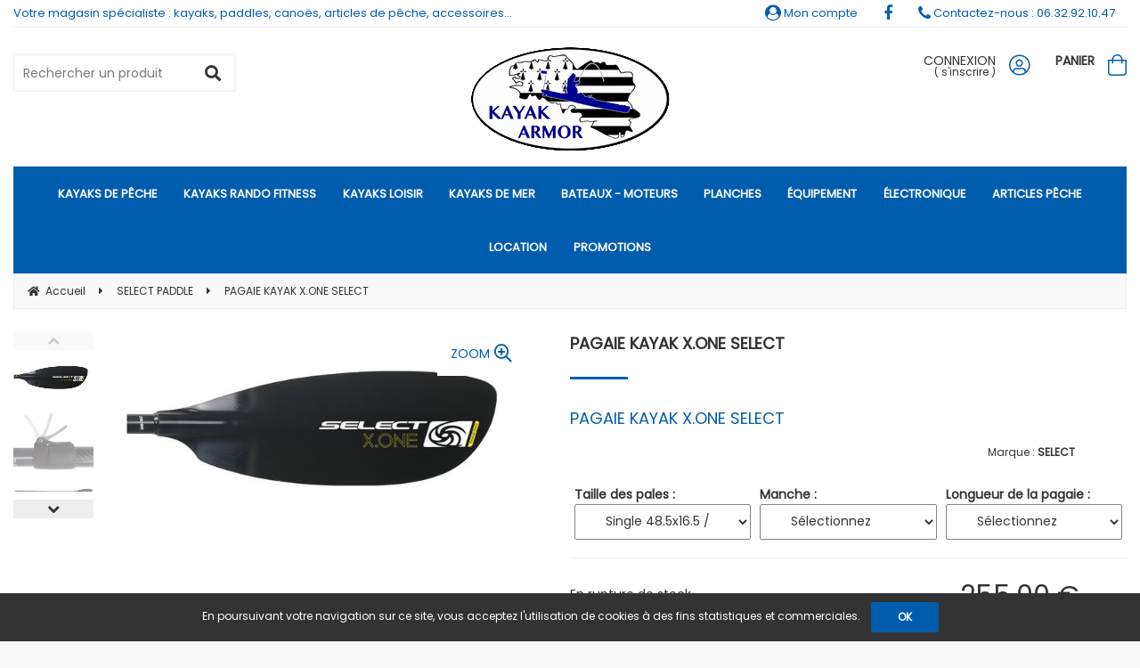

--- FILE ---
content_type: text/html; charset=UTF-8
request_url: https://www.kayakarmor.fr/pagaie-kayak-x-one-select.htm
body_size: 30135
content:
<!DOCTYPE html>
<html lang="fr">
<head>
<meta charset="utf-8">
<!--[if lt IE 9]>
  <script src="https://oss.maxcdn.com/libs/html5shiv/3.7.0/html5shiv.js"></script>
<![endif]-->
<meta http-equiv="X-UA-Compatible" content="IE=edge"><script type="text/javascript">(window.NREUM||(NREUM={})).init={ajax:{deny_list:["bam.nr-data.net"]},feature_flags:["soft_nav"]};(window.NREUM||(NREUM={})).loader_config={licenseKey:"4341dee21b",applicationID:"5266018",browserID:"5266028"};;/*! For license information please see nr-loader-rum-1.308.0.min.js.LICENSE.txt */
(()=>{var e,t,r={163:(e,t,r)=>{"use strict";r.d(t,{j:()=>E});var n=r(384),i=r(1741);var a=r(2555);r(860).K7.genericEvents;const s="experimental.resources",o="register",c=e=>{if(!e||"string"!=typeof e)return!1;try{document.createDocumentFragment().querySelector(e)}catch{return!1}return!0};var d=r(2614),u=r(944),l=r(8122);const f="[data-nr-mask]",g=e=>(0,l.a)(e,(()=>{const e={feature_flags:[],experimental:{allow_registered_children:!1,resources:!1},mask_selector:"*",block_selector:"[data-nr-block]",mask_input_options:{color:!1,date:!1,"datetime-local":!1,email:!1,month:!1,number:!1,range:!1,search:!1,tel:!1,text:!1,time:!1,url:!1,week:!1,textarea:!1,select:!1,password:!0}};return{ajax:{deny_list:void 0,block_internal:!0,enabled:!0,autoStart:!0},api:{get allow_registered_children(){return e.feature_flags.includes(o)||e.experimental.allow_registered_children},set allow_registered_children(t){e.experimental.allow_registered_children=t},duplicate_registered_data:!1},browser_consent_mode:{enabled:!1},distributed_tracing:{enabled:void 0,exclude_newrelic_header:void 0,cors_use_newrelic_header:void 0,cors_use_tracecontext_headers:void 0,allowed_origins:void 0},get feature_flags(){return e.feature_flags},set feature_flags(t){e.feature_flags=t},generic_events:{enabled:!0,autoStart:!0},harvest:{interval:30},jserrors:{enabled:!0,autoStart:!0},logging:{enabled:!0,autoStart:!0},metrics:{enabled:!0,autoStart:!0},obfuscate:void 0,page_action:{enabled:!0},page_view_event:{enabled:!0,autoStart:!0},page_view_timing:{enabled:!0,autoStart:!0},performance:{capture_marks:!1,capture_measures:!1,capture_detail:!0,resources:{get enabled(){return e.feature_flags.includes(s)||e.experimental.resources},set enabled(t){e.experimental.resources=t},asset_types:[],first_party_domains:[],ignore_newrelic:!0}},privacy:{cookies_enabled:!0},proxy:{assets:void 0,beacon:void 0},session:{expiresMs:d.wk,inactiveMs:d.BB},session_replay:{autoStart:!0,enabled:!1,preload:!1,sampling_rate:10,error_sampling_rate:100,collect_fonts:!1,inline_images:!1,fix_stylesheets:!0,mask_all_inputs:!0,get mask_text_selector(){return e.mask_selector},set mask_text_selector(t){c(t)?e.mask_selector="".concat(t,",").concat(f):""===t||null===t?e.mask_selector=f:(0,u.R)(5,t)},get block_class(){return"nr-block"},get ignore_class(){return"nr-ignore"},get mask_text_class(){return"nr-mask"},get block_selector(){return e.block_selector},set block_selector(t){c(t)?e.block_selector+=",".concat(t):""!==t&&(0,u.R)(6,t)},get mask_input_options(){return e.mask_input_options},set mask_input_options(t){t&&"object"==typeof t?e.mask_input_options={...t,password:!0}:(0,u.R)(7,t)}},session_trace:{enabled:!0,autoStart:!0},soft_navigations:{enabled:!0,autoStart:!0},spa:{enabled:!0,autoStart:!0},ssl:void 0,user_actions:{enabled:!0,elementAttributes:["id","className","tagName","type"]}}})());var p=r(6154),m=r(9324);let h=0;const v={buildEnv:m.F3,distMethod:m.Xs,version:m.xv,originTime:p.WN},b={consented:!1},y={appMetadata:{},get consented(){return this.session?.state?.consent||b.consented},set consented(e){b.consented=e},customTransaction:void 0,denyList:void 0,disabled:!1,harvester:void 0,isolatedBacklog:!1,isRecording:!1,loaderType:void 0,maxBytes:3e4,obfuscator:void 0,onerror:void 0,ptid:void 0,releaseIds:{},session:void 0,timeKeeper:void 0,registeredEntities:[],jsAttributesMetadata:{bytes:0},get harvestCount(){return++h}},_=e=>{const t=(0,l.a)(e,y),r=Object.keys(v).reduce((e,t)=>(e[t]={value:v[t],writable:!1,configurable:!0,enumerable:!0},e),{});return Object.defineProperties(t,r)};var w=r(5701);const x=e=>{const t=e.startsWith("http");e+="/",r.p=t?e:"https://"+e};var R=r(7836),k=r(3241);const A={accountID:void 0,trustKey:void 0,agentID:void 0,licenseKey:void 0,applicationID:void 0,xpid:void 0},S=e=>(0,l.a)(e,A),T=new Set;function E(e,t={},r,s){let{init:o,info:c,loader_config:d,runtime:u={},exposed:l=!0}=t;if(!c){const e=(0,n.pV)();o=e.init,c=e.info,d=e.loader_config}e.init=g(o||{}),e.loader_config=S(d||{}),c.jsAttributes??={},p.bv&&(c.jsAttributes.isWorker=!0),e.info=(0,a.D)(c);const f=e.init,m=[c.beacon,c.errorBeacon];T.has(e.agentIdentifier)||(f.proxy.assets&&(x(f.proxy.assets),m.push(f.proxy.assets)),f.proxy.beacon&&m.push(f.proxy.beacon),e.beacons=[...m],function(e){const t=(0,n.pV)();Object.getOwnPropertyNames(i.W.prototype).forEach(r=>{const n=i.W.prototype[r];if("function"!=typeof n||"constructor"===n)return;let a=t[r];e[r]&&!1!==e.exposed&&"micro-agent"!==e.runtime?.loaderType&&(t[r]=(...t)=>{const n=e[r](...t);return a?a(...t):n})})}(e),(0,n.US)("activatedFeatures",w.B)),u.denyList=[...f.ajax.deny_list||[],...f.ajax.block_internal?m:[]],u.ptid=e.agentIdentifier,u.loaderType=r,e.runtime=_(u),T.has(e.agentIdentifier)||(e.ee=R.ee.get(e.agentIdentifier),e.exposed=l,(0,k.W)({agentIdentifier:e.agentIdentifier,drained:!!w.B?.[e.agentIdentifier],type:"lifecycle",name:"initialize",feature:void 0,data:e.config})),T.add(e.agentIdentifier)}},384:(e,t,r)=>{"use strict";r.d(t,{NT:()=>s,US:()=>u,Zm:()=>o,bQ:()=>d,dV:()=>c,pV:()=>l});var n=r(6154),i=r(1863),a=r(1910);const s={beacon:"bam.nr-data.net",errorBeacon:"bam.nr-data.net"};function o(){return n.gm.NREUM||(n.gm.NREUM={}),void 0===n.gm.newrelic&&(n.gm.newrelic=n.gm.NREUM),n.gm.NREUM}function c(){let e=o();return e.o||(e.o={ST:n.gm.setTimeout,SI:n.gm.setImmediate||n.gm.setInterval,CT:n.gm.clearTimeout,XHR:n.gm.XMLHttpRequest,REQ:n.gm.Request,EV:n.gm.Event,PR:n.gm.Promise,MO:n.gm.MutationObserver,FETCH:n.gm.fetch,WS:n.gm.WebSocket},(0,a.i)(...Object.values(e.o))),e}function d(e,t){let r=o();r.initializedAgents??={},t.initializedAt={ms:(0,i.t)(),date:new Date},r.initializedAgents[e]=t}function u(e,t){o()[e]=t}function l(){return function(){let e=o();const t=e.info||{};e.info={beacon:s.beacon,errorBeacon:s.errorBeacon,...t}}(),function(){let e=o();const t=e.init||{};e.init={...t}}(),c(),function(){let e=o();const t=e.loader_config||{};e.loader_config={...t}}(),o()}},782:(e,t,r)=>{"use strict";r.d(t,{T:()=>n});const n=r(860).K7.pageViewTiming},860:(e,t,r)=>{"use strict";r.d(t,{$J:()=>u,K7:()=>c,P3:()=>d,XX:()=>i,Yy:()=>o,df:()=>a,qY:()=>n,v4:()=>s});const n="events",i="jserrors",a="browser/blobs",s="rum",o="browser/logs",c={ajax:"ajax",genericEvents:"generic_events",jserrors:i,logging:"logging",metrics:"metrics",pageAction:"page_action",pageViewEvent:"page_view_event",pageViewTiming:"page_view_timing",sessionReplay:"session_replay",sessionTrace:"session_trace",softNav:"soft_navigations",spa:"spa"},d={[c.pageViewEvent]:1,[c.pageViewTiming]:2,[c.metrics]:3,[c.jserrors]:4,[c.spa]:5,[c.ajax]:6,[c.sessionTrace]:7,[c.softNav]:8,[c.sessionReplay]:9,[c.logging]:10,[c.genericEvents]:11},u={[c.pageViewEvent]:s,[c.pageViewTiming]:n,[c.ajax]:n,[c.spa]:n,[c.softNav]:n,[c.metrics]:i,[c.jserrors]:i,[c.sessionTrace]:a,[c.sessionReplay]:a,[c.logging]:o,[c.genericEvents]:"ins"}},944:(e,t,r)=>{"use strict";r.d(t,{R:()=>i});var n=r(3241);function i(e,t){"function"==typeof console.debug&&(console.debug("New Relic Warning: https://github.com/newrelic/newrelic-browser-agent/blob/main/docs/warning-codes.md#".concat(e),t),(0,n.W)({agentIdentifier:null,drained:null,type:"data",name:"warn",feature:"warn",data:{code:e,secondary:t}}))}},1687:(e,t,r)=>{"use strict";r.d(t,{Ak:()=>d,Ze:()=>f,x3:()=>u});var n=r(3241),i=r(7836),a=r(3606),s=r(860),o=r(2646);const c={};function d(e,t){const r={staged:!1,priority:s.P3[t]||0};l(e),c[e].get(t)||c[e].set(t,r)}function u(e,t){e&&c[e]&&(c[e].get(t)&&c[e].delete(t),p(e,t,!1),c[e].size&&g(e))}function l(e){if(!e)throw new Error("agentIdentifier required");c[e]||(c[e]=new Map)}function f(e="",t="feature",r=!1){if(l(e),!e||!c[e].get(t)||r)return p(e,t);c[e].get(t).staged=!0,g(e)}function g(e){const t=Array.from(c[e]);t.every(([e,t])=>t.staged)&&(t.sort((e,t)=>e[1].priority-t[1].priority),t.forEach(([t])=>{c[e].delete(t),p(e,t)}))}function p(e,t,r=!0){const s=e?i.ee.get(e):i.ee,c=a.i.handlers;if(!s.aborted&&s.backlog&&c){if((0,n.W)({agentIdentifier:e,type:"lifecycle",name:"drain",feature:t}),r){const e=s.backlog[t],r=c[t];if(r){for(let t=0;e&&t<e.length;++t)m(e[t],r);Object.entries(r).forEach(([e,t])=>{Object.values(t||{}).forEach(t=>{t[0]?.on&&t[0]?.context()instanceof o.y&&t[0].on(e,t[1])})})}}s.isolatedBacklog||delete c[t],s.backlog[t]=null,s.emit("drain-"+t,[])}}function m(e,t){var r=e[1];Object.values(t[r]||{}).forEach(t=>{var r=e[0];if(t[0]===r){var n=t[1],i=e[3],a=e[2];n.apply(i,a)}})}},1738:(e,t,r)=>{"use strict";r.d(t,{U:()=>g,Y:()=>f});var n=r(3241),i=r(9908),a=r(1863),s=r(944),o=r(5701),c=r(3969),d=r(8362),u=r(860),l=r(4261);function f(e,t,r,a){const f=a||r;!f||f[e]&&f[e]!==d.d.prototype[e]||(f[e]=function(){(0,i.p)(c.xV,["API/"+e+"/called"],void 0,u.K7.metrics,r.ee),(0,n.W)({agentIdentifier:r.agentIdentifier,drained:!!o.B?.[r.agentIdentifier],type:"data",name:"api",feature:l.Pl+e,data:{}});try{return t.apply(this,arguments)}catch(e){(0,s.R)(23,e)}})}function g(e,t,r,n,s){const o=e.info;null===r?delete o.jsAttributes[t]:o.jsAttributes[t]=r,(s||null===r)&&(0,i.p)(l.Pl+n,[(0,a.t)(),t,r],void 0,"session",e.ee)}},1741:(e,t,r)=>{"use strict";r.d(t,{W:()=>a});var n=r(944),i=r(4261);class a{#e(e,...t){if(this[e]!==a.prototype[e])return this[e](...t);(0,n.R)(35,e)}addPageAction(e,t){return this.#e(i.hG,e,t)}register(e){return this.#e(i.eY,e)}recordCustomEvent(e,t){return this.#e(i.fF,e,t)}setPageViewName(e,t){return this.#e(i.Fw,e,t)}setCustomAttribute(e,t,r){return this.#e(i.cD,e,t,r)}noticeError(e,t){return this.#e(i.o5,e,t)}setUserId(e,t=!1){return this.#e(i.Dl,e,t)}setApplicationVersion(e){return this.#e(i.nb,e)}setErrorHandler(e){return this.#e(i.bt,e)}addRelease(e,t){return this.#e(i.k6,e,t)}log(e,t){return this.#e(i.$9,e,t)}start(){return this.#e(i.d3)}finished(e){return this.#e(i.BL,e)}recordReplay(){return this.#e(i.CH)}pauseReplay(){return this.#e(i.Tb)}addToTrace(e){return this.#e(i.U2,e)}setCurrentRouteName(e){return this.#e(i.PA,e)}interaction(e){return this.#e(i.dT,e)}wrapLogger(e,t,r){return this.#e(i.Wb,e,t,r)}measure(e,t){return this.#e(i.V1,e,t)}consent(e){return this.#e(i.Pv,e)}}},1863:(e,t,r)=>{"use strict";function n(){return Math.floor(performance.now())}r.d(t,{t:()=>n})},1910:(e,t,r)=>{"use strict";r.d(t,{i:()=>a});var n=r(944);const i=new Map;function a(...e){return e.every(e=>{if(i.has(e))return i.get(e);const t="function"==typeof e?e.toString():"",r=t.includes("[native code]"),a=t.includes("nrWrapper");return r||a||(0,n.R)(64,e?.name||t),i.set(e,r),r})}},2555:(e,t,r)=>{"use strict";r.d(t,{D:()=>o,f:()=>s});var n=r(384),i=r(8122);const a={beacon:n.NT.beacon,errorBeacon:n.NT.errorBeacon,licenseKey:void 0,applicationID:void 0,sa:void 0,queueTime:void 0,applicationTime:void 0,ttGuid:void 0,user:void 0,account:void 0,product:void 0,extra:void 0,jsAttributes:{},userAttributes:void 0,atts:void 0,transactionName:void 0,tNamePlain:void 0};function s(e){try{return!!e.licenseKey&&!!e.errorBeacon&&!!e.applicationID}catch(e){return!1}}const o=e=>(0,i.a)(e,a)},2614:(e,t,r)=>{"use strict";r.d(t,{BB:()=>s,H3:()=>n,g:()=>d,iL:()=>c,tS:()=>o,uh:()=>i,wk:()=>a});const n="NRBA",i="SESSION",a=144e5,s=18e5,o={STARTED:"session-started",PAUSE:"session-pause",RESET:"session-reset",RESUME:"session-resume",UPDATE:"session-update"},c={SAME_TAB:"same-tab",CROSS_TAB:"cross-tab"},d={OFF:0,FULL:1,ERROR:2}},2646:(e,t,r)=>{"use strict";r.d(t,{y:()=>n});class n{constructor(e){this.contextId=e}}},2843:(e,t,r)=>{"use strict";r.d(t,{G:()=>a,u:()=>i});var n=r(3878);function i(e,t=!1,r,i){(0,n.DD)("visibilitychange",function(){if(t)return void("hidden"===document.visibilityState&&e());e(document.visibilityState)},r,i)}function a(e,t,r){(0,n.sp)("pagehide",e,t,r)}},3241:(e,t,r)=>{"use strict";r.d(t,{W:()=>a});var n=r(6154);const i="newrelic";function a(e={}){try{n.gm.dispatchEvent(new CustomEvent(i,{detail:e}))}catch(e){}}},3606:(e,t,r)=>{"use strict";r.d(t,{i:()=>a});var n=r(9908);a.on=s;var i=a.handlers={};function a(e,t,r,a){s(a||n.d,i,e,t,r)}function s(e,t,r,i,a){a||(a="feature"),e||(e=n.d);var s=t[a]=t[a]||{};(s[r]=s[r]||[]).push([e,i])}},3878:(e,t,r)=>{"use strict";function n(e,t){return{capture:e,passive:!1,signal:t}}function i(e,t,r=!1,i){window.addEventListener(e,t,n(r,i))}function a(e,t,r=!1,i){document.addEventListener(e,t,n(r,i))}r.d(t,{DD:()=>a,jT:()=>n,sp:()=>i})},3969:(e,t,r)=>{"use strict";r.d(t,{TZ:()=>n,XG:()=>o,rs:()=>i,xV:()=>s,z_:()=>a});const n=r(860).K7.metrics,i="sm",a="cm",s="storeSupportabilityMetrics",o="storeEventMetrics"},4234:(e,t,r)=>{"use strict";r.d(t,{W:()=>a});var n=r(7836),i=r(1687);class a{constructor(e,t){this.agentIdentifier=e,this.ee=n.ee.get(e),this.featureName=t,this.blocked=!1}deregisterDrain(){(0,i.x3)(this.agentIdentifier,this.featureName)}}},4261:(e,t,r)=>{"use strict";r.d(t,{$9:()=>d,BL:()=>o,CH:()=>g,Dl:()=>_,Fw:()=>y,PA:()=>h,Pl:()=>n,Pv:()=>k,Tb:()=>l,U2:()=>a,V1:()=>R,Wb:()=>x,bt:()=>b,cD:()=>v,d3:()=>w,dT:()=>c,eY:()=>p,fF:()=>f,hG:()=>i,k6:()=>s,nb:()=>m,o5:()=>u});const n="api-",i="addPageAction",a="addToTrace",s="addRelease",o="finished",c="interaction",d="log",u="noticeError",l="pauseReplay",f="recordCustomEvent",g="recordReplay",p="register",m="setApplicationVersion",h="setCurrentRouteName",v="setCustomAttribute",b="setErrorHandler",y="setPageViewName",_="setUserId",w="start",x="wrapLogger",R="measure",k="consent"},5289:(e,t,r)=>{"use strict";r.d(t,{GG:()=>s,Qr:()=>c,sB:()=>o});var n=r(3878),i=r(6389);function a(){return"undefined"==typeof document||"complete"===document.readyState}function s(e,t){if(a())return e();const r=(0,i.J)(e),s=setInterval(()=>{a()&&(clearInterval(s),r())},500);(0,n.sp)("load",r,t)}function o(e){if(a())return e();(0,n.DD)("DOMContentLoaded",e)}function c(e){if(a())return e();(0,n.sp)("popstate",e)}},5607:(e,t,r)=>{"use strict";r.d(t,{W:()=>n});const n=(0,r(9566).bz)()},5701:(e,t,r)=>{"use strict";r.d(t,{B:()=>a,t:()=>s});var n=r(3241);const i=new Set,a={};function s(e,t){const r=t.agentIdentifier;a[r]??={},e&&"object"==typeof e&&(i.has(r)||(t.ee.emit("rumresp",[e]),a[r]=e,i.add(r),(0,n.W)({agentIdentifier:r,loaded:!0,drained:!0,type:"lifecycle",name:"load",feature:void 0,data:e})))}},6154:(e,t,r)=>{"use strict";r.d(t,{OF:()=>c,RI:()=>i,WN:()=>u,bv:()=>a,eN:()=>l,gm:()=>s,mw:()=>o,sb:()=>d});var n=r(1863);const i="undefined"!=typeof window&&!!window.document,a="undefined"!=typeof WorkerGlobalScope&&("undefined"!=typeof self&&self instanceof WorkerGlobalScope&&self.navigator instanceof WorkerNavigator||"undefined"!=typeof globalThis&&globalThis instanceof WorkerGlobalScope&&globalThis.navigator instanceof WorkerNavigator),s=i?window:"undefined"!=typeof WorkerGlobalScope&&("undefined"!=typeof self&&self instanceof WorkerGlobalScope&&self||"undefined"!=typeof globalThis&&globalThis instanceof WorkerGlobalScope&&globalThis),o=Boolean("hidden"===s?.document?.visibilityState),c=/iPad|iPhone|iPod/.test(s.navigator?.userAgent),d=c&&"undefined"==typeof SharedWorker,u=((()=>{const e=s.navigator?.userAgent?.match(/Firefox[/\s](\d+\.\d+)/);Array.isArray(e)&&e.length>=2&&e[1]})(),Date.now()-(0,n.t)()),l=()=>"undefined"!=typeof PerformanceNavigationTiming&&s?.performance?.getEntriesByType("navigation")?.[0]?.responseStart},6389:(e,t,r)=>{"use strict";function n(e,t=500,r={}){const n=r?.leading||!1;let i;return(...r)=>{n&&void 0===i&&(e.apply(this,r),i=setTimeout(()=>{i=clearTimeout(i)},t)),n||(clearTimeout(i),i=setTimeout(()=>{e.apply(this,r)},t))}}function i(e){let t=!1;return(...r)=>{t||(t=!0,e.apply(this,r))}}r.d(t,{J:()=>i,s:()=>n})},6630:(e,t,r)=>{"use strict";r.d(t,{T:()=>n});const n=r(860).K7.pageViewEvent},7699:(e,t,r)=>{"use strict";r.d(t,{It:()=>a,KC:()=>o,No:()=>i,qh:()=>s});var n=r(860);const i=16e3,a=1e6,s="SESSION_ERROR",o={[n.K7.logging]:!0,[n.K7.genericEvents]:!1,[n.K7.jserrors]:!1,[n.K7.ajax]:!1}},7836:(e,t,r)=>{"use strict";r.d(t,{P:()=>o,ee:()=>c});var n=r(384),i=r(8990),a=r(2646),s=r(5607);const o="nr@context:".concat(s.W),c=function e(t,r){var n={},s={},u={},l=!1;try{l=16===r.length&&d.initializedAgents?.[r]?.runtime.isolatedBacklog}catch(e){}var f={on:p,addEventListener:p,removeEventListener:function(e,t){var r=n[e];if(!r)return;for(var i=0;i<r.length;i++)r[i]===t&&r.splice(i,1)},emit:function(e,r,n,i,a){!1!==a&&(a=!0);if(c.aborted&&!i)return;t&&a&&t.emit(e,r,n);var o=g(n);m(e).forEach(e=>{e.apply(o,r)});var d=v()[s[e]];d&&d.push([f,e,r,o]);return o},get:h,listeners:m,context:g,buffer:function(e,t){const r=v();if(t=t||"feature",f.aborted)return;Object.entries(e||{}).forEach(([e,n])=>{s[n]=t,t in r||(r[t]=[])})},abort:function(){f._aborted=!0,Object.keys(f.backlog).forEach(e=>{delete f.backlog[e]})},isBuffering:function(e){return!!v()[s[e]]},debugId:r,backlog:l?{}:t&&"object"==typeof t.backlog?t.backlog:{},isolatedBacklog:l};return Object.defineProperty(f,"aborted",{get:()=>{let e=f._aborted||!1;return e||(t&&(e=t.aborted),e)}}),f;function g(e){return e&&e instanceof a.y?e:e?(0,i.I)(e,o,()=>new a.y(o)):new a.y(o)}function p(e,t){n[e]=m(e).concat(t)}function m(e){return n[e]||[]}function h(t){return u[t]=u[t]||e(f,t)}function v(){return f.backlog}}(void 0,"globalEE"),d=(0,n.Zm)();d.ee||(d.ee=c)},8122:(e,t,r)=>{"use strict";r.d(t,{a:()=>i});var n=r(944);function i(e,t){try{if(!e||"object"!=typeof e)return(0,n.R)(3);if(!t||"object"!=typeof t)return(0,n.R)(4);const r=Object.create(Object.getPrototypeOf(t),Object.getOwnPropertyDescriptors(t)),a=0===Object.keys(r).length?e:r;for(let s in a)if(void 0!==e[s])try{if(null===e[s]){r[s]=null;continue}Array.isArray(e[s])&&Array.isArray(t[s])?r[s]=Array.from(new Set([...e[s],...t[s]])):"object"==typeof e[s]&&"object"==typeof t[s]?r[s]=i(e[s],t[s]):r[s]=e[s]}catch(e){r[s]||(0,n.R)(1,e)}return r}catch(e){(0,n.R)(2,e)}}},8362:(e,t,r)=>{"use strict";r.d(t,{d:()=>a});var n=r(9566),i=r(1741);class a extends i.W{agentIdentifier=(0,n.LA)(16)}},8374:(e,t,r)=>{r.nc=(()=>{try{return document?.currentScript?.nonce}catch(e){}return""})()},8990:(e,t,r)=>{"use strict";r.d(t,{I:()=>i});var n=Object.prototype.hasOwnProperty;function i(e,t,r){if(n.call(e,t))return e[t];var i=r();if(Object.defineProperty&&Object.keys)try{return Object.defineProperty(e,t,{value:i,writable:!0,enumerable:!1}),i}catch(e){}return e[t]=i,i}},9324:(e,t,r)=>{"use strict";r.d(t,{F3:()=>i,Xs:()=>a,xv:()=>n});const n="1.308.0",i="PROD",a="CDN"},9566:(e,t,r)=>{"use strict";r.d(t,{LA:()=>o,bz:()=>s});var n=r(6154);const i="xxxxxxxx-xxxx-4xxx-yxxx-xxxxxxxxxxxx";function a(e,t){return e?15&e[t]:16*Math.random()|0}function s(){const e=n.gm?.crypto||n.gm?.msCrypto;let t,r=0;return e&&e.getRandomValues&&(t=e.getRandomValues(new Uint8Array(30))),i.split("").map(e=>"x"===e?a(t,r++).toString(16):"y"===e?(3&a()|8).toString(16):e).join("")}function o(e){const t=n.gm?.crypto||n.gm?.msCrypto;let r,i=0;t&&t.getRandomValues&&(r=t.getRandomValues(new Uint8Array(e)));const s=[];for(var o=0;o<e;o++)s.push(a(r,i++).toString(16));return s.join("")}},9908:(e,t,r)=>{"use strict";r.d(t,{d:()=>n,p:()=>i});var n=r(7836).ee.get("handle");function i(e,t,r,i,a){a?(a.buffer([e],i),a.emit(e,t,r)):(n.buffer([e],i),n.emit(e,t,r))}}},n={};function i(e){var t=n[e];if(void 0!==t)return t.exports;var a=n[e]={exports:{}};return r[e](a,a.exports,i),a.exports}i.m=r,i.d=(e,t)=>{for(var r in t)i.o(t,r)&&!i.o(e,r)&&Object.defineProperty(e,r,{enumerable:!0,get:t[r]})},i.f={},i.e=e=>Promise.all(Object.keys(i.f).reduce((t,r)=>(i.f[r](e,t),t),[])),i.u=e=>"nr-rum-1.308.0.min.js",i.o=(e,t)=>Object.prototype.hasOwnProperty.call(e,t),e={},t="NRBA-1.308.0.PROD:",i.l=(r,n,a,s)=>{if(e[r])e[r].push(n);else{var o,c;if(void 0!==a)for(var d=document.getElementsByTagName("script"),u=0;u<d.length;u++){var l=d[u];if(l.getAttribute("src")==r||l.getAttribute("data-webpack")==t+a){o=l;break}}if(!o){c=!0;var f={296:"sha512-+MIMDsOcckGXa1EdWHqFNv7P+JUkd5kQwCBr3KE6uCvnsBNUrdSt4a/3/L4j4TxtnaMNjHpza2/erNQbpacJQA=="};(o=document.createElement("script")).charset="utf-8",i.nc&&o.setAttribute("nonce",i.nc),o.setAttribute("data-webpack",t+a),o.src=r,0!==o.src.indexOf(window.location.origin+"/")&&(o.crossOrigin="anonymous"),f[s]&&(o.integrity=f[s])}e[r]=[n];var g=(t,n)=>{o.onerror=o.onload=null,clearTimeout(p);var i=e[r];if(delete e[r],o.parentNode&&o.parentNode.removeChild(o),i&&i.forEach(e=>e(n)),t)return t(n)},p=setTimeout(g.bind(null,void 0,{type:"timeout",target:o}),12e4);o.onerror=g.bind(null,o.onerror),o.onload=g.bind(null,o.onload),c&&document.head.appendChild(o)}},i.r=e=>{"undefined"!=typeof Symbol&&Symbol.toStringTag&&Object.defineProperty(e,Symbol.toStringTag,{value:"Module"}),Object.defineProperty(e,"__esModule",{value:!0})},i.p="https://js-agent.newrelic.com/",(()=>{var e={374:0,840:0};i.f.j=(t,r)=>{var n=i.o(e,t)?e[t]:void 0;if(0!==n)if(n)r.push(n[2]);else{var a=new Promise((r,i)=>n=e[t]=[r,i]);r.push(n[2]=a);var s=i.p+i.u(t),o=new Error;i.l(s,r=>{if(i.o(e,t)&&(0!==(n=e[t])&&(e[t]=void 0),n)){var a=r&&("load"===r.type?"missing":r.type),s=r&&r.target&&r.target.src;o.message="Loading chunk "+t+" failed: ("+a+": "+s+")",o.name="ChunkLoadError",o.type=a,o.request=s,n[1](o)}},"chunk-"+t,t)}};var t=(t,r)=>{var n,a,[s,o,c]=r,d=0;if(s.some(t=>0!==e[t])){for(n in o)i.o(o,n)&&(i.m[n]=o[n]);if(c)c(i)}for(t&&t(r);d<s.length;d++)a=s[d],i.o(e,a)&&e[a]&&e[a][0](),e[a]=0},r=self["webpackChunk:NRBA-1.308.0.PROD"]=self["webpackChunk:NRBA-1.308.0.PROD"]||[];r.forEach(t.bind(null,0)),r.push=t.bind(null,r.push.bind(r))})(),(()=>{"use strict";i(8374);var e=i(8362),t=i(860);const r=Object.values(t.K7);var n=i(163);var a=i(9908),s=i(1863),o=i(4261),c=i(1738);var d=i(1687),u=i(4234),l=i(5289),f=i(6154),g=i(944),p=i(384);const m=e=>f.RI&&!0===e?.privacy.cookies_enabled;function h(e){return!!(0,p.dV)().o.MO&&m(e)&&!0===e?.session_trace.enabled}var v=i(6389),b=i(7699);class y extends u.W{constructor(e,t){super(e.agentIdentifier,t),this.agentRef=e,this.abortHandler=void 0,this.featAggregate=void 0,this.loadedSuccessfully=void 0,this.onAggregateImported=new Promise(e=>{this.loadedSuccessfully=e}),this.deferred=Promise.resolve(),!1===e.init[this.featureName].autoStart?this.deferred=new Promise((t,r)=>{this.ee.on("manual-start-all",(0,v.J)(()=>{(0,d.Ak)(e.agentIdentifier,this.featureName),t()}))}):(0,d.Ak)(e.agentIdentifier,t)}importAggregator(e,t,r={}){if(this.featAggregate)return;const n=async()=>{let n;await this.deferred;try{if(m(e.init)){const{setupAgentSession:t}=await i.e(296).then(i.bind(i,3305));n=t(e)}}catch(e){(0,g.R)(20,e),this.ee.emit("internal-error",[e]),(0,a.p)(b.qh,[e],void 0,this.featureName,this.ee)}try{if(!this.#t(this.featureName,n,e.init))return(0,d.Ze)(this.agentIdentifier,this.featureName),void this.loadedSuccessfully(!1);const{Aggregate:i}=await t();this.featAggregate=new i(e,r),e.runtime.harvester.initializedAggregates.push(this.featAggregate),this.loadedSuccessfully(!0)}catch(e){(0,g.R)(34,e),this.abortHandler?.(),(0,d.Ze)(this.agentIdentifier,this.featureName,!0),this.loadedSuccessfully(!1),this.ee&&this.ee.abort()}};f.RI?(0,l.GG)(()=>n(),!0):n()}#t(e,r,n){if(this.blocked)return!1;switch(e){case t.K7.sessionReplay:return h(n)&&!!r;case t.K7.sessionTrace:return!!r;default:return!0}}}var _=i(6630),w=i(2614),x=i(3241);class R extends y{static featureName=_.T;constructor(e){var t;super(e,_.T),this.setupInspectionEvents(e.agentIdentifier),t=e,(0,c.Y)(o.Fw,function(e,r){"string"==typeof e&&("/"!==e.charAt(0)&&(e="/"+e),t.runtime.customTransaction=(r||"http://custom.transaction")+e,(0,a.p)(o.Pl+o.Fw,[(0,s.t)()],void 0,void 0,t.ee))},t),this.importAggregator(e,()=>i.e(296).then(i.bind(i,3943)))}setupInspectionEvents(e){const t=(t,r)=>{t&&(0,x.W)({agentIdentifier:e,timeStamp:t.timeStamp,loaded:"complete"===t.target.readyState,type:"window",name:r,data:t.target.location+""})};(0,l.sB)(e=>{t(e,"DOMContentLoaded")}),(0,l.GG)(e=>{t(e,"load")}),(0,l.Qr)(e=>{t(e,"navigate")}),this.ee.on(w.tS.UPDATE,(t,r)=>{(0,x.W)({agentIdentifier:e,type:"lifecycle",name:"session",data:r})})}}class k extends e.d{constructor(e){var t;(super(),f.gm)?(this.features={},(0,p.bQ)(this.agentIdentifier,this),this.desiredFeatures=new Set(e.features||[]),this.desiredFeatures.add(R),(0,n.j)(this,e,e.loaderType||"agent"),t=this,(0,c.Y)(o.cD,function(e,r,n=!1){if("string"==typeof e){if(["string","number","boolean"].includes(typeof r)||null===r)return(0,c.U)(t,e,r,o.cD,n);(0,g.R)(40,typeof r)}else(0,g.R)(39,typeof e)},t),function(e){(0,c.Y)(o.Dl,function(t,r=!1){if("string"!=typeof t&&null!==t)return void(0,g.R)(41,typeof t);const n=e.info.jsAttributes["enduser.id"];r&&null!=n&&n!==t?(0,a.p)(o.Pl+"setUserIdAndResetSession",[t],void 0,"session",e.ee):(0,c.U)(e,"enduser.id",t,o.Dl,!0)},e)}(this),function(e){(0,c.Y)(o.nb,function(t){if("string"==typeof t||null===t)return(0,c.U)(e,"application.version",t,o.nb,!1);(0,g.R)(42,typeof t)},e)}(this),function(e){(0,c.Y)(o.d3,function(){e.ee.emit("manual-start-all")},e)}(this),function(e){(0,c.Y)(o.Pv,function(t=!0){if("boolean"==typeof t){if((0,a.p)(o.Pl+o.Pv,[t],void 0,"session",e.ee),e.runtime.consented=t,t){const t=e.features.page_view_event;t.onAggregateImported.then(e=>{const r=t.featAggregate;e&&!r.sentRum&&r.sendRum()})}}else(0,g.R)(65,typeof t)},e)}(this),this.run()):(0,g.R)(21)}get config(){return{info:this.info,init:this.init,loader_config:this.loader_config,runtime:this.runtime}}get api(){return this}run(){try{const e=function(e){const t={};return r.forEach(r=>{t[r]=!!e[r]?.enabled}),t}(this.init),n=[...this.desiredFeatures];n.sort((e,r)=>t.P3[e.featureName]-t.P3[r.featureName]),n.forEach(r=>{if(!e[r.featureName]&&r.featureName!==t.K7.pageViewEvent)return;if(r.featureName===t.K7.spa)return void(0,g.R)(67);const n=function(e){switch(e){case t.K7.ajax:return[t.K7.jserrors];case t.K7.sessionTrace:return[t.K7.ajax,t.K7.pageViewEvent];case t.K7.sessionReplay:return[t.K7.sessionTrace];case t.K7.pageViewTiming:return[t.K7.pageViewEvent];default:return[]}}(r.featureName).filter(e=>!(e in this.features));n.length>0&&(0,g.R)(36,{targetFeature:r.featureName,missingDependencies:n}),this.features[r.featureName]=new r(this)})}catch(e){(0,g.R)(22,e);for(const e in this.features)this.features[e].abortHandler?.();const t=(0,p.Zm)();delete t.initializedAgents[this.agentIdentifier]?.features,delete this.sharedAggregator;return t.ee.get(this.agentIdentifier).abort(),!1}}}var A=i(2843),S=i(782);class T extends y{static featureName=S.T;constructor(e){super(e,S.T),f.RI&&((0,A.u)(()=>(0,a.p)("docHidden",[(0,s.t)()],void 0,S.T,this.ee),!0),(0,A.G)(()=>(0,a.p)("winPagehide",[(0,s.t)()],void 0,S.T,this.ee)),this.importAggregator(e,()=>i.e(296).then(i.bind(i,2117))))}}var E=i(3969);class I extends y{static featureName=E.TZ;constructor(e){super(e,E.TZ),f.RI&&document.addEventListener("securitypolicyviolation",e=>{(0,a.p)(E.xV,["Generic/CSPViolation/Detected"],void 0,this.featureName,this.ee)}),this.importAggregator(e,()=>i.e(296).then(i.bind(i,9623)))}}new k({features:[R,T,I],loaderType:"lite"})})()})();</script>
<meta name="viewport" content="width=device-width, initial-scale=1">
<title>PAGAIE KAYAK X.ONE SELECT</title>
<meta name="robots" content="INDEX, FOLLOW"/>
        <link rel="canonical" href="https://www.kayakarmor.fr/pagaie-kayak-x-one-select.htm"/>
<meta name="description" content="PAGAIE KAYAK X.ONE SELECT PAGAIE KAYAK X.ONE SELECT" />
<meta name="identifier-url" content="https://www.kayakarmor.fr" />
<meta name="author" content="Y-Proximité" />
<meta name="version" content="1.88.2" />
<meta name="copyright" content="https://www.kayakarmor.fr" />
<meta http-equiv="Cache-Control" content="no-cache" />


<meta property="og:type" content="article" />
<meta property="og:title" content="PAGAIE KAYAK X.ONE SELECT PAGAIE KAYAK X.ONE SELECT" />
<meta property="og:description" content="PAGAIE KAYAK X.ONE SELECT PAGAIE KAYAK X.ONE SELECT" />
<meta property="og:url" content="https://www.kayakarmor.fr/pagaie-kayak-x-one-select.htm" />
<meta property="og:image" content="https://cdn.store-factory.com/www.kayakarmor.fr/content/product_10550331b.jpg?v=1612210772" />
<meta property="og:image:width" content="575" />
<meta property="og:image:height" content="575" />
<meta property="og:image:type" content="image/jpeg" />
<meta property="og:image:alt" content="PAGAIE KAYAK X.ONE SELECT PAGAIE KAYAK X.ONE SELECT" />
<meta property="og:image:secure_url" content="https://cdn.store-factory.com/www.kayakarmor.fr/content/product_10550331b.jpg?v=1612210772" />
<script src="https://www.kayakarmor.fr/mag/scripts/jquery/jquery-1.8.2.min.js"></script>
<!-- BEGIN CSS -->
<link rel="stylesheet" type="text/css" href="https://www.kayakarmor.fr/mag/css/basic.css?v=1.88.2" media="screen" />
	<!-- sur mesure -->
<link rel="stylesheet" type="text/css" href="https://www.kayakarmor.fr/style.css?v=202011091656" media="screen" />
	<link rel="stylesheet" type="text/css" href="https://www.kayakarmor.fr/store.css?v=202106291426" media="screen" />
<link rel="stylesheet" type="text/css" href="https://www.kayakarmor.fr/print.css" media="print" />
<!-- END CSS -->

<!-- Full version without library jquery -->
<script src="https://www.kayakarmor.fr/mag/scripts/jquery/1.2.6_jquery.tools.min.js"></script>
<script src="https://www.kayakarmor.fr/mag/scripts/common.js?v=1.88.2"></script>
<script src="https://www.kayakarmor.fr/mag/scripts/lib_ajax_v2.js?v=1.88.2"></script>

<meta name="viewport" content="width=device-width, initial-scale=1.0, maximum-scale=1.0, user-scalable=0">

<link rel="stylesheet" href="https://cdnjs.cloudflare.com/ajax/libs/OwlCarousel2/2.3.4/assets/owl.carousel.min.css" media="all">

<link rel="stylesheet" href="/mag/_starter/css/knacss.min.css" media="all">
<link rel="stylesheet" href="https://cdnjs.cloudflare.com/ajax/libs/font-awesome/4.7.0/css/font-awesome.min.css" media="all">
<style>#account p{margin-bottom:initial}#account>#formulaire{margin-top:20px;text-align:center}#account>#formulaire p>span:first-child{display:block}#account>#formulaire fieldset{float:none;width:auto;margin:0;padding:0}#account>#formulaire legend{padding:0}#account>#formulaire>fieldset,#account>#formulaire>fieldset>legend{padding:20px;border:1px solid #eee}#account>#formulaire>fieldset>legend{margin:0 auto;padding-top:10px;padding-bottom:10px}#account>#formulaire>fieldset+fieldset{margin-top:20px}#canvas_other_account>legend,#canvas_expressform>legend,#canvas_invoice_account>legend,#canvas_delivery_account>legend{width:100%;border-bottom:1px solid #333}#canvas_old_account_cont>p,#canvas_login_account>p,#canvas_invoice_account>p,#canvas_delivery_account>p{min-width:0}#formulaire #canvas_invoice_account,#formulaire #canvas_delivery_account{float:none;width:auto;margin-left:0}.star,.star_display,.form_error+.err_comment:before,.error{color:#bf0000}.label{float:none;width:100%;padding:0;text-align:left}.star,.star_display{font-size:1.2857142857142857142857142857143em;font-weight:700}.formw{display:block}.ibox,.ibox_short,.ibox_midle,.ibox_long,.ibox_vlong,#ctx_cli_mail{width:100%}.checkform{display:none}.err_comment,.input_comment{font-size:.85714285714285714285714285714286em;font-style:italic}.err_comment{font-weight:700;text-align:left;color:inherit}.form_error+.err_comment:before{margin-right:.5em;font-family:fontawesome;font-style:normal;content:"\f06a"}#txt_account_or{position:relative;font-size:1.42857142857143em;line-height:5;vertical-align:middle;color:#fff}#txt_account_or:before,#txt_account_or>strong{background-color:#02adde}#txt_account_or:before{position:absolute;top:0;bottom:0;left:50%;width:2px;margin-left:-1px;content:""}#txt_account_or>strong{display:inline-block;width:2.5em;line-height:2.5;-moz-border-radius:50%;-webkit-border-radius:50%;border-radius:50%}#basket_tab td,#account_tab td{display:table-cell!important;min-width:0}#basket_tab .header>td,#basket_tab .footer>td,#account_tab .header>td{font-weight:inherit}#basket_tab .col1,#account_tab .col1{width:auto}#basket_tab .header>.col1,#account_tab .header>.col1{text-align:center}#basket_tab td{height:2.8571428571428571428571428571429em;padding:.3em .8em;vertical-align:middle}#basket_tab b{font-weight:inherit}#basket_tab .header,#bsk_totalitems,#bks_totalpay{background-color:#eee;color:#333}#basket_tab .pair .price,#basket_tab .uneven .price,#totalitems,#totalpay{font-weight:700}#basket_tab .pair,#basket_tab .uneven{background-color:#fff}#basket_tab .pic_another_pic{float:left;width:100%;max-width:125px;margin-right:10px}#basket_tab .primary{display:inline;font-size:1.2857142857142857142857142857143em;color:inherit}#basket_tab .secondary{display:inline}#basket_tab .price{font-size:1.42857142857143em}#basket_tab .price>.price{font-size:1em}#basket_tab .pair input[type="text"],#basket_tab .uneven input[type="text"]{padding:0;text-align:center}#basket_tab .btn_short{width:30px;height:30px;padding:0;outline:1px dotted transparent;-moz-transition:all .5s;-ms-transition:all .5s;-o-transition:all .5s;-webkit-transition:all .5s;transition:all .5s}#basket_tab .btn_short:hover,#basket_tab .btn_short:focus{-moz-transform:rotate(10deg);-ms-transform:rotate(10deg);-o-transform:rotate(10deg);-webkit-transform:rotate(10deg);transform:rotate(10deg)}#basket_tab .btn_short:focus{outline-color:#b2b2b2}.btn_long.btn_bk_006{width:auto}#order_step{margin-top:40px;padding-top:0;padding-bottom:0;background-color:transparent}#order_step>ul{counter-reset:numerotation}#order_step li{width:100%;margin:0;font-size:1.42857142857143em;color:#333}#order_step li:before{margin-right:.25em;content:counter(numerotation);counter-increment:numerotation}#order_step .on{font-weight:700}#order_step .made{text-decoration:none}#delivery .contener_dearea_>p:nth-child(1),#delivery .contener_dearea_>p:nth-child(2),#delivery .contener_dearea_>p:nth-child(3),#contener_dearea_mag_0>.contener_dearea_+.contener_dearea_>p:nth-child(4){display:none}@media (min-width:769px){#account>.o200,#account>.o201{text-align:center}#formulaire>fieldset#canvas_old_account,#txt_account_or{float:left}#formulaire>fieldset#canvas_new_account,#formulaire>fieldset#canvas_newsletters_accaccount,#formulaire>fieldset#canvas_newsletters_account{float:right}#formulaire>fieldset#canvas_newsletters_accaccount,#formulaire>fieldset#canvas_newsletters_account{clear:right}#formulaire>fieldset#canvas_old_account,#formulaire>fieldset#canvas_new_account,#formulaire>fieldset#canvas_newsletters_accaccount,#formulaire>fieldset#canvas_newsletters_account{width:37.5%}#txt_account_or{width:25%}#txt_account_or:before{display:none}#canvas_old_account[style*="display:none"]+#txt_account_or{display:none}#canvas_old_account[style*="display:none"]~#canvas_new_account{float:none;margin:0 auto}}@media (min-width:1025px){#basket_tab .col2,#account_tab .col2,#basket_tab .col3,#account_tab .col3,#basket_tab .col4,#account_tab .col4{width:15%}#basket_tab .header>.col1,#account_tab .header>.col1{text-align:left}#order_step>ul{padding-left:0;text-align:center}#order_step li{width:auto}#order_step li:after{margin:0 .75em;content:">"}}@media (min-width:1280px){#basket_tab .pair input[type="text"],#basket_tab .uneven input[type="text"]{width:50%}}</style>

<link rel="apple-touch-icon" sizes="180x180" href="/favicons/apple-touch-icon.png">
<link rel="icon" type="image/png" sizes="32x32" href="/favicons/favicon-32x32.png">
<link rel="icon" type="image/png" sizes="16x16" href="/favicons/favicon-16x16.png">
<link rel="manifest" href="/favicons/site.webmanifest">
<link rel="mask-icon" href="/favicons/safari-pinned-tab.svg" color="#005dae">
<link rel="shortcut icon" href="/favicons/favicon.ico">
<meta name="msapplication-TileColor" content="#005dae">
<meta name="msapplication-config" content="/favicons/browserconfig.xml">
<meta name="theme-color" content="#005dae"><script>
(function(i,s,o,g,r,a,m){i['GoogleAnalyticsObject']=r;i[r]=i[r]||function(){
(i[r].q=i[r].q||[]).push(arguments)},i[r].l=1*new Date();a=s.createElement(o),
m=s.getElementsByTagName(o)[0];a.async=1;a.src=g;m.parentNode.insertBefore(a,m)
})(window,document,'script','https://www.google-analytics.com/analytics.js','ga');

ga('create', 'UA-13021219-2', 'auto');
ga('require', 'displayfeatures');
ga('send', 'pageview');
</script>
</head>
<body >
    <div class="bkg_texture">
<div id="master">
<div id="top">
<div id="logo" itemscope itemtype="http://schema.org/Organization">
    <a itemprop="url" href="https://www.kayakarmor.fr" title="Accueil">
    			<img itemprop="logo" src="https://www.kayakarmor.fr/img/logo.png"  alt="Kayak" />
		<span>
					Kayak			</span>
</a>
        	 
            <p>
                Votre magasin spécialiste : kayaks, paddles, canoës, articles de pêche, accessoires...            </p>
            </div>
<div id="comand">
<ul>
<li class="start"></li>
<li class="help"><a href="https://www.kayakarmor.fr/mag/fr/help_99.php" title="aide"><span>aide</span></a></li>
<li class="account"><a href="https://www.kayakarmor.fr/mag/fr/acc_menu.php" title="mon compte"><span>mon compte</span></a></li>

<li class="log" id="log_logout" style="display:none"><a href="https://www.kayakarmor.fr/mag/fr/log_out.php" title="Déconnexion"><span>Déconnexion</span></a>
    <div class="log_detail">
        <span class="par_g">(</span>
        <span id="log_bonjour">Bonjour, </span> 
        <div id="log_name"> 
            <a href="https://www.kayakarmor.fr/mag/fr/acc_menu.php" title="mon compte">
                        <span id="log_firstname"></span> 
            <span id="log_lastname"></span></a> 
        </div> 
        <span class="par_d">)</span> 
    </div> 
</li>

<li class="log" id="log_login"><a href="https://www.kayakarmor.fr/mag/fr/acc_menu.php" title="connexion"><span>connexion</span></a>
    <div class="log_detail">
        <span class="par_g">(</span>
        <a href="https://www.kayakarmor.fr/mag/fr/acc_menu.php" title="s'inscrire"><span id="log_inscription">s'inscrire</span></a>
        <span class="par_d">)</span>
    </div>
</li>

<li class="basket"><a href="https://www.kayakarmor.fr/mag/fr/shoppingcart.php" title="panier"><span>panier</span></a>
<div id="item_basket">
<span id="par_g" class="par_g"></span>
<div id="nb_article">
<span id="numit_basket"></span>
<span id="charact_basket"></span>
</div>
<div id="total_basket">
<span id="chartotal_basket"></span>
<span id="totalit_basket"></span><span id="currency_basket"></span> <span id="charit_basket"></span>
</div>
<span id="par_d" class="par_d"></span>
</div>
</li>
<li class="order"><a href="https://www.kayakarmor.fr/mag/fr/shoppingcart.php" title="commander"><span>commander</span></a></li>

<li class="end"></li>
</ul>
</div>
</div>
     
<!-- POPUP DE BASKET -->
	
        <div id="popup_div_bkjs" class="pop_up pop_alert">
            <table><tr><td >
                <div class="sf_pop sf_pop_height">
                        <div class="top">
                            <span>Ajouter au panier</span>
                            <input class="btn_short close" type="button" value="X" onclick="document.getElementById('popup_div_bkjs').style.display='none'"  />
                        </div>
                        <div class="contener">
                            <p>Le produit a été ajouté au panier <span id="popupbkjs_quantity"></span></p><p id="popupbkjs_stockinsufficient">Le stock est insuffisant. <span id="popupbkjs_stockinsufficient_number"></span> unités ont été rajoutées au panier</p><div id="content_popup_div_bkjs"></div><div id="popupbkjs_total"><span>Total: <span id="popupbkjs_pricetotal"></span><span id="popupbkjs_currency"></span></span></div><div id="content_popup_bsk_onglet"></div>
                        </div>
                        <div class="bottom">
                            <input type="button" class="btn btn_1" onclick="document.getElementById('popup_div_bkjs').style.display='none'" value="Continuer" />		<input type="button" class="btn btn_2" onclick="window.location='https://www.kayakarmor.fr/mag/fr/shoppingcart.php'" value="Commander" />
                        </div>
                </div>
            </td></tr></table>
        </div>     
<!-- POPUP STOCK -->
    
	
        <div id="alertStock" class="pop_up pop_alert">
            <table><tr><td >
                <div class="sf_pop sf_pop_height">
                        <div class="top">
                            <span>Stock épuisé.</span>
                            <input class="btn_short close" type="button" value="X" onclick="document.getElementById('alertStock').style.display='none'"  />
                        </div>
                        <div class="contener">
                            <span id='txt_alertStock'>En rupture de stock</span>
                        </div>
                        <div class="bottom">
                            <input type="button" class="btn btn_1" onclick="document.getElementById('alertStock').style.display='none'" value="Fermer" />
                        </div>
                </div>
            </td></tr></table>
        </div> <div id="popup_div_stocklimit" class="pop_up"></div>


        <div id="alertMiniQuantityPurchase" class="pop_up pop_alert">
            <table><tr><td >
                <div class="sf_pop sf_pop_height">
                        <div class="top">
                            <span>Quantité minimum d'achat</span>
                            <input class="btn_short close" type="button" value="X" onclick="document.getElementById('alertMiniQuantityPurchase').style.display='none'"  />
                        </div>
                        <div class="contener">
                            <span id='txt_alertMiniQuantityPurchase'>La quantité minimum d'achat n'est pas atteinte</span>
                        </div>
                        <div class="bottom">
                            <input type="button" class="btn btn_1" onclick="document.getElementById('alertMiniQuantityPurchase').style.display='none'" value="Fermer" />
                        </div>
                </div>
            </td></tr></table>
        </div> 
<div id="navig">
	<!-- horizontal large menu -->
   <ul id="menu">
    <li class="start">&nbsp;</li>
       	    <li class="m1 mns" onmouseover="menu('smenu_1','visible')" onmouseout="menu('smenu_1','hidden')" > <a  class="menu" title="Kayaks de pêche"><span>Kayaks de pêche</span></a>
	      <ul id="smenu_1" class="smenu">
      			      <ul id="smenu_column_1" class="smenu_column">
		    	<li class="ssm1 smenu_header"><a title="Kayaks à pédales - à moteur" class="smenu_header_img" href="https://www.kayakarmor.fr/kayaks-a-pedales-a-moteur.htm"></a><a title="Kayaks à pédales - à moteur" class="smenu_header_h2" href="https://www.kayakarmor.fr/kayaks-a-pedales-a-moteur.htm">Kayaks à pédales - à moteur</a></li>
                  		        <ul class="ssmenu">
		        	
			        <li class="ssm1_n2"><a title="LIGHTNING" href="https://www.kayakarmor.fr/lightning-kayaks.htm">LIGHTNING</a></li>
			    	
			        <li class="ssm2_n2"><a title="RTM Fishing" href="https://www.kayakarmor.fr/rtm-impulse-drive.htm">RTM Fishing</a></li>
			    	
			        <li class="ssm3_n2"><a title="FeelFree" href="https://www.kayakarmor.fr/kayak-pedales-feelfree.htm">FeelFree</a></li>
			    	
			        <li class="ssm4_n2"><a title="Native Water Craft" href="https://www.kayakarmor.fr/kayaks-native-water-craft.htm">Native Water Craft</a></li>
			    	
			        <li class="ssm5_n2"><a title="SeaStream" href="https://www.kayakarmor.fr/seastream.htm">SeaStream</a></li>
			    	
			        <li class="ssm6_n2"><a title="3 Waters" href="https://www.kayakarmor.fr/kayaks-a-pedales-3-waters.htm">3 Waters</a></li>
			    	
			        <li class="ssm7_n2"><a title="Point 65N" href="https://www.kayakarmor.fr/kayaks-modulables-de-peche-a-pedales-point-65n.htm">Point 65N</a></li>
			    		        </ul>
						      </ul>
		  			      <ul id="smenu_column_2" class="smenu_column">
		    	<li class="ssm2 smenu_header"><a title="Kayaks à pagaie" class="smenu_header_img" href="https://www.kayakarmor.fr/kayaks-a-pagaie-toutes-marques.htm"></a><a title="Kayaks à pagaie" class="smenu_header_h2" href="https://www.kayakarmor.fr/kayaks-a-pagaie-toutes-marques.htm">Kayaks à pagaie</a></li>
                  		        <ul class="ssmenu">
		        	
			        <li class="ssm1_n2"><a title="RTM Fishing" href="https://www.kayakarmor.fr/kayak-pagaies-rtm.htm">RTM Fishing</a></li>
			    	
			        <li class="ssm2_n2"><a title="Stealth" href="https://www.kayakarmor.fr/kayak-pagaies-stealth.htm">Stealth</a></li>
			    	
			        <li class="ssm3_n2"><a title="Feelfree" href="https://www.kayakarmor.fr/kayak-pagaies-feelfree.htm">Feelfree</a></li>
			    	
			        <li class="ssm4_n2"><a title="3 Waters" href="https://www.kayakarmor.fr/kayaks-a-pagaie-3-waters.htm">3 Waters</a></li>
			    	
			        <li class="ssm5_n2"><a title="Point 65N" href="https://www.kayakarmor.fr/kayaks-modulables-de-peche-a-pagaie-point-65n.htm">Point 65N</a></li>
			    	
			        <li class="ssm6_n2"><a title="Gumotex Pêche" href="https://www.kayakarmor.fr/kayaks-de-peche-gonflables-gumotex.htm">Gumotex Pêche</a></li>
			    	
			        <li class="ssm7_n2"><a title="Gonflables Sevylor" href="https://www.kayakarmor.fr/kayaks-de-peche-gonflables.htm">Gonflables Sevylor</a></li>
			    		        </ul>
						      </ul>
		  			      <ul id="smenu_column_3" class="smenu_column">
		    	<li class="ssm3 smenu_header"><a title="Planches de chasse" class="smenu_header_img" href="https://www.kayakarmor.fr/planches-de-chasse-sous-marine.htm"></a><a title="Planches de chasse" class="smenu_header_h2" href="https://www.kayakarmor.fr/planches-de-chasse-sous-marine.htm">Planches de chasse</a></li>
                  		        <ul class="ssmenu">
		        	
			        <li class="ssm1_n2"><a title="RTM Fishing" href="https://www.kayakarmor.fr/planches-de-chasse-rtm-fishing-742234.htm">RTM Fishing</a></li>
			    	
			        <li class="ssm2_n2"><a title="Sevylor" href="https://www.kayakarmor.fr/planches-de-chasse-sevylor.htm">Sevylor</a></li>
			    		        </ul>
						      </ul>
		  			      <ul id="smenu_column_4" class="smenu_column">
		    	<li class="ssm4 smenu_header"><a title="Accessoires" class="smenu_header_img" href="https://www.kayakarmor.fr/accessoires-toutes-marques-kayaks-skiffs-canoes.htm"></a><a title="Accessoires" class="smenu_header_h2" href="https://www.kayakarmor.fr/accessoires-toutes-marques-kayaks-skiffs-canoes.htm">Accessoires</a></li>
                  		        <ul class="ssmenu">
		        	
			        <li class="ssm1_n2"><a title="Accessoires Rotomod/ RTM/ DAG" href="https://www.kayakarmor.fr/accessoires-rotomod-rtm-fishing-dag.htm">Accessoires Rotomod/ RTM/ DAG</a></li>
			    	
			        <li class="ssm2_n2"><a title="Accessoires Native" href="https://www.kayakarmor.fr/accessoires-kayaks-native-water-craft.htm">Accessoires Native</a></li>
			    	
			        <li class="ssm3_n2"><a title="Accessoires Feelfree" href="https://www.kayakarmor.fr/accessoires-feelfree.htm">Accessoires Feelfree</a></li>
			    	
			        <li class="ssm4_n2"><a title="Accessoires Stealth" href="https://www.kayakarmor.fr/accessoires-stealth.htm">Accessoires Stealth</a></li>
			    	
			        <li class="ssm5_n2"><a title="Sécurité" href="https://www.kayakarmor.fr/produits-securite.htm">Sécurité</a></li>
			    		        </ul>
						      </ul>
		  		      </ul>
	    </li>
    			    <li class="i"></li>
            	    <li class="m2 mns" onmouseover="menu('smenu_2','visible')" onmouseout="menu('smenu_2','hidden')" > <a  class="menu" title="Kayaks rando fitness"><span>Kayaks rando fitness</span></a>
	      <ul id="smenu_2" class="smenu">
      			      <ul id="smenu_column_1" class="smenu_column">
		    	<li class="ssm1 smenu_header"><a title="Kayaks fitness" class="smenu_header_img" href="https://www.kayakarmor.fr/kayaks-fitness-touring.htm"></a><a title="Kayaks fitness" class="smenu_header_h2" href="https://www.kayakarmor.fr/kayaks-fitness-touring.htm">Kayaks fitness</a></li>
                  		        <ul class="ssmenu">
		        	
			        <li class="ssm1_n2"><a title="Nelo" href="https://www.kayakarmor.fr/kayak-fitness-nelo.htm">Nelo</a></li>
			    	
			        <li class="ssm2_n2"><a title="Stealth" href="https://www.kayakarmor.fr/kayak-fitness-stealth.htm">Stealth</a></li>
			    		        </ul>
						      </ul>
		  			      <ul id="smenu_column_2" class="smenu_column">
		    	<li class="ssm2 smenu_header"><a title="Kayaks rando" class="smenu_header_img" href="https://www.kayakarmor.fr/kayaks-randonnee.htm"></a><a title="Kayaks rando" class="smenu_header_h2" href="https://www.kayakarmor.fr/kayaks-randonnee.htm">Kayaks rando</a></li>
                  		        <ul class="ssmenu">
		        	
			        <li class="ssm1_n2"><a title="Rotomod" href="https://www.kayakarmor.fr/kayak-rando-rotomod.htm">Rotomod</a></li>
			    	
			        <li class="ssm2_n2"><a title="DAG" href="https://www.kayakarmor.fr/kayak-rando-dag.htm">DAG</a></li>
			    		        </ul>
						      </ul>
		  			      <ul id="smenu_column_3" class="smenu_column">
		    	<li class="ssm3 smenu_header"><a title="Accessoires" class="smenu_header_img" href="https://www.kayakarmor.fr/accessoires-toutes-marques-kayaks-skiffs-canoes.htm"></a><a title="Accessoires" class="smenu_header_h2" href="https://www.kayakarmor.fr/accessoires-toutes-marques-kayaks-skiffs-canoes.htm">Accessoires</a></li>
                  		        <ul class="ssmenu">
		        	
			        <li class="ssm1_n2"><a title="Accessoires Rotomod/ RTM/ DAG" href="https://www.kayakarmor.fr/accessoires-rotomod-rtm-fishing-dag.htm">Accessoires Rotomod/ RTM/ DAG</a></li>
			    	
			        <li class="ssm2_n2"><a title="Accessoires Nelo" href="https://www.kayakarmor.fr/accessoires-nelo.htm">Accessoires Nelo</a></li>
			    	
			        <li class="ssm3_n2"><a title="Accessoires Stealth" href="https://www.kayakarmor.fr/accessoires-stealth.htm">Accessoires Stealth</a></li>
			    	
			        <li class="ssm4_n2"><a title="Sécurité" href="https://www.kayakarmor.fr/produits-securite.htm">Sécurité</a></li>
			    		        </ul>
						      </ul>
		  		      </ul>
	    </li>
    			    <li class="i"></li>
            	    <li class="m3 mns" onmouseover="menu('smenu_3','visible')" onmouseout="menu('smenu_3','hidden')" > <a  class="menu" title="Kayaks loisir"><span>Kayaks loisir</span></a>
	      <ul id="smenu_3" class="smenu">
      			      <ul id="smenu_column_1" class="smenu_column">
		    	<li class="ssm1 smenu_header"><a title="Familial" class="smenu_header_img" href="https://www.kayakarmor.fr/kayaks-de-loisirs-familial.htm"></a><a title="Familial" class="smenu_header_h2" href="https://www.kayakarmor.fr/kayaks-de-loisirs-familial.htm">Familial</a></li>
                  		        <ul class="ssmenu">
		        	
			        <li class="ssm1_n2"><a title="Rotomod" href="https://www.kayakarmor.fr/kayak-familial-rotomod.htm">Rotomod</a></li>
			    	
			        <li class="ssm2_n2"><a title="Feelfree" href="https://www.kayakarmor.fr/feelfree-kayak-familial.htm">Feelfree</a></li>
			    	
			        <li class="ssm3_n2"><a title="Point 65N" href="https://www.kayakarmor.fr/familial-point-65n.htm">Point 65N</a></li>
			    		        </ul>
						      </ul>
		  			      <ul id="smenu_column_2" class="smenu_column">
		    	<li class="ssm2 smenu_header"><a title="Monoplace" class="smenu_header_img" href="https://www.kayakarmor.fr/kayaks-de-loisirs-monoplace.htm"></a><a title="Monoplace" class="smenu_header_h2" href="https://www.kayakarmor.fr/kayaks-de-loisirs-monoplace.htm">Monoplace</a></li>
                  		        <ul class="ssmenu">
		        	
			        <li class="ssm1_n2"><a title="Rotomod" href="https://www.kayakarmor.fr/kayak-loisir-monoplace-rotomod.htm">Rotomod</a></li>
			    	
			        <li class="ssm2_n2"><a title="Feelfree" href="https://www.kayakarmor.fr/kayak-loisir-monoplace-feelfree.htm">Feelfree</a></li>
			    	
			        <li class="ssm3_n2"><a title="Point 65N" href="https://www.kayakarmor.fr/loisir-monoplace-point-65n.htm">Point 65N</a></li>
			    		        </ul>
						      </ul>
		  			      <ul id="smenu_column_3" class="smenu_column">
		    	<li class="ssm3 smenu_header"><a title="Gonflables" class="smenu_header_img" href="https://www.kayakarmor.fr/kayaks-gonflables-familiaux.htm"></a><a title="Gonflables" class="smenu_header_h2" href="https://www.kayakarmor.fr/kayaks-gonflables-familiaux.htm">Gonflables</a></li>
                  		        <ul class="ssmenu">
		        	
			        <li class="ssm1_n2"><a title="Sevylor" href="https://www.kayakarmor.fr/kayaks-gonflables-sevylor.htm">Sevylor</a></li>
			    	
			        <li class="ssm2_n2"><a title="Gumotex" href="https://www.kayakarmor.fr/kayaks-gonflables-familiaux-gumotex.htm">Gumotex</a></li>
			    	
			        <li class="ssm3_n2"><a title="Tropic Paddle" href="https://www.kayakarmor.fr/kayaks-gonflables-tropic-paddle.htm">Tropic Paddle</a></li>
			    	
			        <li class="ssm4_n2"><a title="Nortik" href="https://www.kayakarmor.fr/kayak-gonflable-nortik.htm">Nortik</a></li>
			    		        </ul>
						      </ul>
		  			      <ul id="smenu_column_4" class="smenu_column">
		    	<li class="ssm4 smenu_header"><a title="Accessoires" class="smenu_header_img" href="https://www.kayakarmor.fr/accessoires-toutes-marques-kayaks-skiffs-canoes.htm"></a><a title="Accessoires" class="smenu_header_h2" href="https://www.kayakarmor.fr/accessoires-toutes-marques-kayaks-skiffs-canoes.htm">Accessoires</a></li>
                  		        <ul class="ssmenu">
		        	
			        <li class="ssm1_n2"><a title="Accessoires Rotomod/ RTM/ DAG" href="https://www.kayakarmor.fr/accessoires-rotomod-rtm-fishing-dag.htm">Accessoires Rotomod/ RTM/ DAG</a></li>
			    	
			        <li class="ssm2_n2"><a title="Accessoires Feelfree" href="https://www.kayakarmor.fr/accessoires-feelfree.htm">Accessoires Feelfree</a></li>
			    	
			        <li class="ssm3_n2"><a title="Sécurité" href="https://www.kayakarmor.fr/produits-securite.htm">Sécurité</a></li>
			    		        </ul>
						      </ul>
		  		      </ul>
	    </li>
    			    <li class="i"></li>
            	    <li class="m4 mns" onmouseover="menu('smenu_4','visible')" onmouseout="menu('smenu_4','hidden')" > <a  class="menu" title="Kayaks de mer"><span>Kayaks de mer</span></a>
	      <ul id="smenu_4" class="smenu">
      			      <ul id="smenu_column_1" class="smenu_column">
		    	<li class="ssm1 smenu_header"><a title="Monoplace" class="smenu_header_img" href="https://www.kayakarmor.fr/kayaks-pontes-monoplace.htm"></a><a title="Monoplace" class="smenu_header_h2" href="https://www.kayakarmor.fr/kayaks-pontes-monoplace.htm">Monoplace</a></li>
                  		        <ul class="ssmenu">
		        	
			        <li class="ssm1_n2"><a title="DAG Mer" href="https://www.kayakarmor.fr/dag-mer-monoplace.htm">DAG Mer</a></li>
			    	
			        <li class="ssm2_n2"><a title="DAG Rivière" href="https://www.kayakarmor.fr/monoplace-dag-riviere.htm">DAG Rivière</a></li>
			    		        </ul>
						      </ul>
		  			      <ul id="smenu_column_2" class="smenu_column">
		    	<li class="ssm2 smenu_header"><a title="Biplace" class="smenu_header_img" href="https://www.kayakarmor.fr/kayaks-de-mer-biplace-741949.htm"></a><a title="Biplace" class="smenu_header_h2" href="https://www.kayakarmor.fr/kayaks-de-mer-biplace-741949.htm">Biplace</a></li>
                  		        <ul class="ssmenu">
		        	
			        <li class="ssm1_n2"><a title="DAG Mer" href="https://www.kayakarmor.fr/biplace-dag-mer-742228.htm">DAG Mer</a></li>
			    		        </ul>
						      </ul>
		  			      <ul id="smenu_column_3" class="smenu_column">
		    	<li class="ssm3 smenu_header"><a title="Accessoires" class="smenu_header_img" href="https://www.kayakarmor.fr/accessoires-toutes-marques-kayaks-skiffs-canoes.htm"></a><a title="Accessoires" class="smenu_header_h2" href="https://www.kayakarmor.fr/accessoires-toutes-marques-kayaks-skiffs-canoes.htm">Accessoires</a></li>
                  		        <ul class="ssmenu">
		        	
			        <li class="ssm1_n2"><a title="Accessoires Dag Mer/ Dag Rivière" href="https://www.kayakarmor.fr/accessoires-dag-mer-dag-riviere.htm">Accessoires Dag Mer/ Dag Rivière</a></li>
			    	
			        <li class="ssm2_n2"><a title="Sécurité" href="https://www.kayakarmor.fr/produits-securite.htm">Sécurité</a></li>
			    		        </ul>
						      </ul>
		  		      </ul>
	    </li>
    			    <li class="i"></li>
            	    <li class="m5 mns" onmouseover="menu('smenu_5','visible')" onmouseout="menu('smenu_5','hidden')" > <a  class="menu" title="Bateaux - Moteurs"><span>Bateaux - Moteurs</span></a>
	      <ul id="smenu_5" class="smenu">
      			      <ul id="smenu_column_1" class="smenu_column">
		    	<li class="ssm1 smenu_header"><a title="Bateaux et Skiff" class="smenu_header_img" href="https://www.kayakarmor.fr/skiff-741952.htm"></a><a title="Bateaux et Skiff" class="smenu_header_h2" href="https://www.kayakarmor.fr/skiff-741952.htm">Bateaux et Skiff</a></li>
                  		        <ul class="ssmenu">
		        	
			        <li class="ssm1_n2"><a title="Stealth" href="https://www.kayakarmor.fr/skiff-stealth-742229.htm">Stealth</a></li>
			    	
			        <li class="ssm2_n2"><a title="Jonny Boat" href="https://www.kayakarmor.fr/jonny-boats.htm">Jonny Boat</a></li>
			    		        </ul>
						      </ul>
		  			      <ul id="smenu_column_2" class="smenu_column">
		    	<li class="ssm2 smenu_header"><a title="Canoës à moteur" class="smenu_header_img" href="https://www.kayakarmor.fr/canoes-a-moteur-gala.htm"></a><a title="Canoës à moteur" class="smenu_header_h2" href="https://www.kayakarmor.fr/canoes-a-moteur-gala.htm">Canoës à moteur</a></li>
                  		        <ul class="ssmenu">
		        	
			        <li class="ssm1_n2"><a title="Gala Boats" href="https://www.kayakarmor.fr/canoe-gala.htm">Gala Boats</a></li>
			    	
			        <li class="ssm2_n2"><a title="Kolibri" href="https://www.kayakarmor.fr/canoes-a-moteur-kolibri.htm">Kolibri</a></li>
			    		        </ul>
						      </ul>
		  			      <ul id="smenu_column_3" class="smenu_column">
		    	<li class="ssm3 smenu_header"><a title="Moteurs électriques" class="smenu_header_img" href="https://www.kayakarmor.fr/moteurs-electriques-kayaks-bateaux-embarcations-nautisme.htm"></a><a title="Moteurs électriques" class="smenu_header_h2" href="https://www.kayakarmor.fr/moteurs-electriques-kayaks-bateaux-embarcations-nautisme.htm">Moteurs électriques</a></li>
                  		        <ul class="ssmenu">
		        	
			        <li class="ssm1_n2"><a title="ThrustMe" href="https://www.kayakarmor.fr/moteurs-electriques-thrustme.htm">ThrustMe</a></li>
			    	
			        <li class="ssm2_n2"><a title="Torqeedo" href="https://www.kayakarmor.fr/torqeedo-moteurs-electriques.htm">Torqeedo</a></li>
			    	
			        <li class="ssm3_n2"><a title="Delta" href="https://www.kayakarmor.fr/moteurs-electriques-delta.htm">Delta</a></li>
			    		        </ul>
						      </ul>
		  			      <ul id="smenu_column_4" class="smenu_column">
		    	<li class="ssm4 smenu_header"><a title="Accessoires" class="smenu_header_img" href="https://www.kayakarmor.fr/accessoires-toutes-marques-kayaks-skiffs-canoes.htm"></a><a title="Accessoires" class="smenu_header_h2" href="https://www.kayakarmor.fr/accessoires-toutes-marques-kayaks-skiffs-canoes.htm">Accessoires</a></li>
                  		        <ul class="ssmenu">
		        	
			        <li class="ssm1_n2"><a title="Accessoires Gala Boats" href="https://www.kayakarmor.fr/accessoires-gala-boats.htm">Accessoires Gala Boats</a></li>
			    	
			        <li class="ssm2_n2"><a title="Accessoires Stealth" href="https://www.kayakarmor.fr/accessoires-stealth.htm">Accessoires Stealth</a></li>
			    	
			        <li class="ssm3_n2"><a title="Sécurité" href="https://www.kayakarmor.fr/produits-securite.htm">Sécurité</a></li>
			    		        </ul>
						      </ul>
		  		      </ul>
	    </li>
    			    <li class="i"></li>
            	    <li class="m6 mns" onmouseover="menu('smenu_6','visible')" onmouseout="menu('smenu_6','hidden')" > <a  class="menu" title="Planches"><span>Planches</span></a>
	      <ul id="smenu_6" class="smenu">
      			      <ul id="smenu_column_1" class="smenu_column">
		    	<li class="ssm1 smenu_header"><a title="Planches de Nage" class="smenu_header_img" href="https://www.kayakarmor.fr/planches-de-nage.htm"></a><a title="Planches de Nage" class="smenu_header_h2" href="https://www.kayakarmor.fr/planches-de-nage.htm">Planches de Nage</a></li>
                  		        <ul class="ssmenu">
		        	
			        <li class="ssm1_n2"><a title="Tahé Outdoors" href="https://www.kayakarmor.fr/tahe-outdoors.htm">Tahé Outdoors</a></li>
			    	
			        <li class="ssm2_n2"><a title="Rotomod" href="https://www.kayakarmor.fr/planche-rotomod.htm">Rotomod</a></li>
			    		        </ul>
						      </ul>
		  			      <ul id="smenu_column_2" class="smenu_column">
		    	<li class="ssm2 smenu_header"><a title="Paddles Gonflables" class="smenu_header_img" href="https://www.kayakarmor.fr/stand-up-paddle-gonflables-toutes-marques.htm"></a><a title="Paddles Gonflables" class="smenu_header_h2" href="https://www.kayakarmor.fr/stand-up-paddle-gonflables-toutes-marques.htm">Paddles Gonflables</a></li>
                  		        <ul class="ssmenu">
		        	
			        <li class="ssm1_n2"><a title="Surf Pistols" href="https://www.kayakarmor.fr/paddle-surfpistols.htm">Surf Pistols</a></li>
			    	
			        <li class="ssm2_n2"><a title="Sroka" href="https://www.kayakarmor.fr/stand-up-paddle-gonflables-sroka.htm">Sroka</a></li>
			    	
			        <li class="ssm3_n2"><a title="Foolmoon" href="https://www.kayakarmor.fr/foolmoon.htm">Foolmoon</a></li>
			    	
			        <li class="ssm4_n2"><a title="Rotomod" href="https://www.kayakarmor.fr/stand-up-paddle-sup-gonflables-rotomod-rtm.htm">Rotomod</a></li>
			    		        </ul>
						      </ul>
		  			      <ul id="smenu_column_3" class="smenu_column">
		    	<li class="ssm3 smenu_header"><a title="Accessoires" class="smenu_header_img" href="https://www.kayakarmor.fr/accessoires-toutes-marques-kayaks-skiffs-canoes.htm"></a><a title="Accessoires" class="smenu_header_h2" href="https://www.kayakarmor.fr/accessoires-toutes-marques-kayaks-skiffs-canoes.htm">Accessoires</a></li>
                  		        <ul class="ssmenu">
		        	
			        <li class="ssm1_n2"><a title="Accessoires Sroka" href="https://www.kayakarmor.fr/accessoires-sroka.htm">Accessoires Sroka</a></li>
			    	
			        <li class="ssm2_n2"><a title="Accessoires Rotomod/ RTM/ DAG" href="https://www.kayakarmor.fr/accessoires-rotomod-rtm-fishing-dag.htm">Accessoires Rotomod/ RTM/ DAG</a></li>
			    	
			        <li class="ssm3_n2"><a title="Sécurité" href="https://www.kayakarmor.fr/produits-securite.htm">Sécurité</a></li>
			    		        </ul>
						      </ul>
		  		      </ul>
	    </li>
    			    <li class="i"></li>
            	    <li class="m7 mns" onmouseover="menu('smenu_7','visible')" onmouseout="menu('smenu_7','hidden')" > <a  class="menu" title="Équipement"><span>Équipement</span></a>
	      <ul id="smenu_7" class="smenu">
      			      <ul id="smenu_column_1" class="smenu_column">
		    	<li class="ssm1 smenu_header"><a title="Vêtements" class="smenu_header_img" href="https://www.kayakarmor.fr/vetements-nautiques.htm"></a><a title="Vêtements" class="smenu_header_h2" href="https://www.kayakarmor.fr/vetements-nautiques.htm">Vêtements</a></li>
                  		        <ul class="ssmenu">
		        	
			        <li class="ssm1_n2"><a title="Vêtements Néoprène" href="https://www.kayakarmor.fr/vetements-neoprene-nautiques.htm">Vêtements Néoprène</a></li>
			    	
			        <li class="ssm2_n2"><a title="Vêtements étanches" href="https://www.kayakarmor.fr/vetements-etanches-nautiques.htm">Vêtements étanches</a></li>
			    	
			        <li class="ssm3_n2"><a title="Tongs GUMBIES" href="https://www.kayakarmor.fr/tongs-gumbies.htm">Tongs GUMBIES</a></li>
			    	
			        <li class="ssm4_n2"><a title="Articles KAYAK ARMOR" href="https://www.kayakarmor.fr/articles-kayak-armor.htm">Articles KAYAK ARMOR</a></li>
			    		        </ul>
						      </ul>
		  			      <ul id="smenu_column_2" class="smenu_column">
		    	<li class="ssm2 smenu_header"><a title="Accastillage - Matériel" class="smenu_header_img" href="https://www.kayakarmor.fr/accastillage-bateaux-kayaks-embarcations.htm"></a><a title="Accastillage - Matériel" class="smenu_header_h2" href="https://www.kayakarmor.fr/accastillage-bateaux-kayaks-embarcations.htm">Accastillage - Matériel</a></li>
                  		        <ul class="ssmenu">
		        	
			        <li class="ssm1_n2"><a title="Railblaza" href="https://www.kayakarmor.fr/accastillage-railblaza-bateaux-kayaks-nautisme.htm">Railblaza</a></li>
			    	
			        <li class="ssm2_n2"><a title="Pagaies Kayaks" href="https://www.kayakarmor.fr/pagaies-select-kayaks.htm">Pagaies Kayaks</a></li>
			    	
			        <li class="ssm3_n2"><a title="Pagaies SUP Paddle" href="https://www.kayakarmor.fr/pagaies-select-sup-paddle.htm">Pagaies SUP Paddle</a></li>
			    	
			        <li class="ssm4_n2"><a title="Sécurité" href="https://www.kayakarmor.fr/accastillage-divers-bateaux-kayaks-embarcations.htm">Sécurité</a></li>
			    		        </ul>
						      </ul>
		  			      <ul id="smenu_column_3" class="smenu_column">
		    	<li class="ssm3 smenu_header"><a title="Sacs étanches" class="smenu_header_img" href="https://www.kayakarmor.fr/feelfree-sacs-etanches.htm"></a><a title="Sacs étanches" class="smenu_header_h2" href="https://www.kayakarmor.fr/feelfree-sacs-etanches.htm">Sacs étanches</a></li>
                  		        <ul class="ssmenu">
		        	
			        <li class="ssm1_n2"><a title="Sacs Dry Tube" href="https://www.kayakarmor.fr/feelfree-sacs-dry-tube.htm">Sacs Dry Tube</a></li>
			    	
			        <li class="ssm2_n2"><a title="Sacs à dos Dry Tank" href="https://www.kayakarmor.fr/feelfree-sacs-a-dos-dry-tank.htm">Sacs à dos Dry Tank</a></li>
			    	
			        <li class="ssm3_n2"><a title="Sacs à dos Go Pack" href="https://www.kayakarmor.fr/feelfree-sac-a-dos-go-pack.htm">Sacs à dos Go Pack</a></li>
			    	
			        <li class="ssm4_n2"><a title="Sacs de Pont Etanches" href="https://www.kayakarmor.fr/sacs-de-pont-etanches.htm">Sacs de Pont Etanches</a></li>
			    	
			        <li class="ssm5_n2"><a title="Sacs Rover Etanches" href="https://www.kayakarmor.fr/sacs-rover-etanches.htm">Sacs Rover Etanches</a></li>
			    	
			        <li class="ssm6_n2"><a title="Pochettes Smartphone" href="https://www.kayakarmor.fr/pochettes-etanches-smartphones.htm">Pochettes Smartphone</a></li>
			    		        </ul>
						      </ul>
		  			      <ul id="smenu_column_4" class="smenu_column">
		    	<li class="ssm4 smenu_header"><a title="Transport" class="smenu_header_img" href="https://www.kayakarmor.fr/transport.htm"></a><a title="Transport" class="smenu_header_h2" href="https://www.kayakarmor.fr/transport.htm">Transport</a></li>
                  		        <ul class="ssmenu">
		        	
			        <li class="ssm1_n2"><a title="Remorques kayaks" href="https://www.kayakarmor.fr/remorque-kayak.htm">Remorques kayaks</a></li>
			    	
			        <li class="ssm2_n2"><a title="Barres de toit Thulé" href="https://www.kayakarmor.fr/barres-de-toit-thule.htm">Barres de toit Thulé</a></li>
			    	
			        <li class="ssm3_n2"><a title="Barres de toit gonflables" href="https://www.kayakarmor.fr/barres-de-toit-gonflables.htm">Barres de toit gonflables</a></li>
			    		        </ul>
						      </ul>
		  		      </ul>
	    </li>
    			    <li class="i"></li>
            	    <li class="m8 mns" onmouseover="menu('smenu_8','visible')" onmouseout="menu('smenu_8','hidden')" > <a  class="menu" title="Électronique"><span>Électronique</span></a>
	      <ul id="smenu_8" class="smenu">
      			      <ul id="smenu_column_1" class="smenu_column">
		    	<li class="ssm1 smenu_header"><a title="GPS – SONDEURS" class="smenu_header_img" href="https://www.kayakarmor.fr/gps-sondeurs-sonar.htm"></a><a title="GPS – SONDEURS" class="smenu_header_h2" href="https://www.kayakarmor.fr/gps-sondeurs-sonar.htm">GPS – SONDEURS</a></li>
                  		        <ul class="ssmenu">
		        	
			        <li class="ssm1_n2"><a title="Lowrance" href="https://www.kayakarmor.fr/gps-traceurs-sondeurs-lowrance.htm">Lowrance</a></li>
			    	
			        <li class="ssm2_n2"><a title="Garmin" href="https://www.kayakarmor.fr/gps-sondeurs-garmin.htm">Garmin</a></li>
			    		        </ul>
						      </ul>
		  			      <ul id="smenu_column_2" class="smenu_column">
		    	<li class="ssm2 smenu_header"><a title="VHF" class="smenu_header_img" href="https://www.kayakarmor.fr/appareil-vhf.htm"></a><a title="VHF" class="smenu_header_h2" href="https://www.kayakarmor.fr/appareil-vhf.htm">VHF</a></li>
                  		        <ul class="ssmenu">
		        	
			        <li class="ssm1_n2"><a title="VHF Portables" href="https://www.kayakarmor.fr/appareil-vhf-standard-horizon.htm">VHF Portables</a></li>
			    		        </ul>
						      </ul>
		  			      <ul id="smenu_column_3" class="smenu_column">
		    	<li class="ssm3 smenu_header"><a title="Audio" class="smenu_header_img" href="https://www.kayakarmor.fr/audio-tout-742198.htm"></a><a title="Audio" class="smenu_header_h2" href="https://www.kayakarmor.fr/audio-tout-742198.htm">Audio</a></li>
                  		        <ul class="ssmenu">
		        	
			        <li class="ssm1_n2"><a title="Fusion" href="https://www.kayakarmor.fr/audio-fusion-etanche.htm">Fusion</a></li>
			    		        </ul>
						      </ul>
		  			      <ul id="smenu_column_4" class="smenu_column">
		    	<li class="ssm4 smenu_header"><a title="Batteries Branchements" class="smenu_header_img" href="https://www.kayakarmor.fr/batteries-branchements-761711.htm"></a><a title="Batteries Branchements" class="smenu_header_h2" href="https://www.kayakarmor.fr/batteries-branchements-761711.htm">Batteries Branchements</a></li>
                  		        <ul class="ssmenu">
		        	
			        <li class="ssm1_n2"><a title="Batteries" href="https://www.kayakarmor.fr/batteries.htm">Batteries</a></li>
			    	
			        <li class="ssm2_n2"><a title="Branchements" href="https://www.kayakarmor.fr/branchements-electriques.htm">Branchements</a></li>
			    		        </ul>
						      </ul>
		  		      </ul>
	    </li>
    			    <li class="i"></li>
            	    <li class="m9 mns" onmouseover="menu('smenu_9','visible')" onmouseout="menu('smenu_9','hidden')" > <a  class="menu" title="Articles Pêche"><span>Articles Pêche</span></a>
	      <ul id="smenu_9" class="smenu">
      			      <ul id="smenu_column_1" class="smenu_column">
		    	<li class="ssm1 smenu_header"><a title="Leurres Souples" class="smenu_header_img" href="https://www.kayakarmor.fr/leurres-souples.htm"></a><a title="Leurres Souples" class="smenu_header_h2" href="https://www.kayakarmor.fr/leurres-souples.htm">Leurres Souples</a></li>
                  		      </ul>
		  			      <ul id="smenu_column_2" class="smenu_column">
		    	<li class="ssm2 smenu_header"><a title="Leurres Durs" class="smenu_header_img" href="https://www.kayakarmor.fr/leurres.htm"></a><a title="Leurres Durs" class="smenu_header_h2" href="https://www.kayakarmor.fr/leurres.htm">Leurres Durs</a></li>
                  		      </ul>
		  			      <ul id="smenu_column_3" class="smenu_column">
		    	<li class="ssm3 smenu_header"><a title="Tenya - Madaï - Jigs" class="smenu_header_img" href="https://www.kayakarmor.fr/tenya-madai-jigs.htm"></a><a title="Tenya - Madaï - Jigs" class="smenu_header_h2" href="https://www.kayakarmor.fr/tenya-madai-jigs.htm">Tenya - Madaï - Jigs</a></li>
                  		      </ul>
		  			      <ul id="smenu_column_4" class="smenu_column">
		    	<li class="ssm4 smenu_header"><a title="Turluttes" class="smenu_header_img" href="https://www.kayakarmor.fr/turluttes.htm"></a><a title="Turluttes" class="smenu_header_h2" href="https://www.kayakarmor.fr/turluttes.htm">Turluttes</a></li>
                  		      </ul>
		  		      </ul>
	    </li>
    			    <li class="i"></li>
            	    <li class="m10 mns" onmouseover="menu('smenu_10','visible')" onmouseout="menu('smenu_10','hidden')" > <a href="https://www.kayakarmor.fr/location-kayaks-et-paddles.htm" class="menu" title="LOCATION"><span>LOCATION</span></a>
	      <ul id="smenu_10" class="smenu">
      		      </ul>
	    </li>
    			    <li class="i"></li>
            	    <li class="m11 mns" onmouseover="menu('smenu_11','visible')" onmouseout="menu('smenu_11','hidden')" > <a href="https://www.kayakarmor.fr/promotions.htm" class="menu" title="PROMOTIONS"><span>PROMOTIONS</span></a>
	      <ul id="smenu_11" class="smenu">
      		      </ul>
	    </li>
    			    <li class="end">&nbsp;</li>
               
  </ul>
</div>

		
<!-- horizontal_large menu -->
<div id="left"><p id="left_top"><span>&nbsp;</span></p><div id="left_contener">
<div id="ff_container"></div>
<div id="offer" class="arround offer">
</div>
<form id="formSearch" action="https://www.kayakarmor.fr/mag/fr/search_list.php" method="post">
<div id="search" class="arround">
	<h2>Rechercher un produit</h2>
    	<p>
<input type="text" name="ctx_search" id="ctx_search" autocomplete="off" size="10" class="ibox"/><input type="submit" value="ok" class="btn_short"/>
<input type="hidden" value="Veuillez-saisir au moins 3 caractères!" id="msg_z7_06">
    </p>
</div>
</form>
<div id="newsletter" class="arround">
	<h2>Votre adresse e-mail</h2>
	<p></p>
<input type="submit" value="s'abonner" class="btn" onclick='window.location="https://www.kayakarmor.fr/mag/fr/account_04.php"' />
</div>

<div id="service" class="arround service">
	<h2>Nos Services</h2>
<ul>
<li class="pq"><a href="https://www.kayakarmor.fr/mag/fr/help_12.php">Mentions légales</a></li><li class="pa"><a href="https://www.kayakarmor.fr/mag/fr/help_07.php">Sécurité</a></li></ul>
</div>
<div id="partner" class="arround">
	</div>
</div>
<p id="left_bottom"><span>&nbsp;</span></p>
</div>
<script>
if(document.getElementById('ff_container') && document.getElementById('left')){
		document.getElementById('left').className='left_filter_facet';
}
</script>
<!-- menu_cached 1.88.2-->

	<div id="navigation"></div>


<input type="hidden" id="msg_z9_06" value="article">
<input type="hidden" id="msg_z9_07" value="articles">
<input type="hidden" id="msg_z9_08" value="Total:">
<input type="hidden" id="msg_ze_00" value="Livraison:">
<input type="hidden" id="msg_currency" value="&#8364;">
<input type="hidden" id="msg_it_ot" value="T.T.C.">
<input type="hidden" id="msg_z6_09" value="Veuillez cocher la case pour affirmer avoir pris connaissance de notre Politique de confidentialité!">
<div id="work" class="prod_10550331">
<div id="product" class="work_margin" itemscope itemtype="http://schema.org/Product">

  <div id="image" class="view" >
	<div id="zoom" style="background-color:#FFF; border:2px solid #000000; z-index:900; display:none; position:absolute; overflow:hidden;">
		<img class="pdtImgHd" id="imgZoom" src="" alt="imgZoom" style="position:absolute;" />
	</div>
	<input type="hidden" id="urlZoom" value="" />
    
    
	<input type="hidden" id="wImgZoom" value="1000" />
	<link rel="image_src" href="https://cdn.store-factory.com/www.kayakarmor.fr/content/product_10550331b.jpg?v=1612210772" />
	<link itemprop="image" href="https://cdn.store-factory.com/www.kayakarmor.fr/content/product_10550331b.jpg?v=1612210772" />
    <link itemprop="image" href="https://cdn.store-factory.com/www.kayakarmor.fr/content/product_10550331hd.jpg?v=1612210772" />
	<img id="img1" src="https://cdn.store-factory.com/www.kayakarmor.fr/content/product_10550331b.jpg?v=1612210772"  alt="PAGAIE KAYAK X.ONE SELECT" />
	
	  
	<input type="hidden" id="wImgb" value="575" />
	
<p class="pd_zoom" id="pd_zoom"><a href="javascript:change_zoom(document.getElementById('change_prozm').value,document.getElementById('change_img_hd').value)" title= "zoom"><span>zoom</span></a>
	
	<input type="hidden" id="change_prozm" value="product_zoom" />
	<input type="hidden" id="change_pdzoom" value="0" />
	<input type="hidden" id="change_img_hd" value="10550331" />
	
	<div id="product_zoom" name="product_zoom" style="display:none;" class="work_margin popup_zoom">
		<p class="primary">PAGAIE KAYAK X.ONE SELECT</p>
		<p class="secondary">PAGAIE KAYAK X.ONE SELECT</p>
		<div id="image_zoom"><img id="pdtimg_10550331" onmousemove="drag(event);" src="" alt="PAGAIE KAYAK X.ONE SELECT" />
		<input type="hidden" id="pdtid_defaut" value="10550331" />
		<input type="hidden" id="pid_10550331" value="https://cdn.store-factory.com/www.kayakarmor.fr/content/product_10550331hd.jpg?v=1612210772" />
	</div>
	<p class="btn_pos btn_pos_feature"><input type="button" class="btn_long btn_zoom" value="Fermer" onclick="change_zoom(document.getElementById('change_prozm').value)" tabindex="1" /></p>
</div>
</p>
    
	<p class="pd07"><span>voir aussi :</span>
      <a style="cursor:hand" onclick="activeVisible('img1', true);hideall('0','change_prozm','10550331','product_zoom','zvc')" class="imgx" data-pdtimg="10550331"><img src="https://cdn.store-factory.com/www.kayakarmor.fr/content/product_10550331s.jpg?v=1612210772" class="pic_another_pic" alt="PAGAIE KAYAK X.ONE SELECT"/></a>
      <a onclick="loadZoomBis('https://cdn.store-factory.com/www.kayakarmor.fr/content/pdtimg_3972990hd.png?v=1535573574'); change_zoom('zvc_0','3972990','0','change_prozm','id_zvc_0','product_zoom','zvc');" class="imgx" data-pdtimg="3972990" style="cursor:hand;"><img src="https://cdn.store-factory.com/www.kayakarmor.fr/content/pdtimg_3972990s.png?v=1535573574" class="pic_another_pic" alt="PAGAIE KAYAK X.ONE SELECT"/></a>
		<link itemprop="image" href="https://cdn.store-factory.com/www.kayakarmor.fr/content/pdtimg_3972990b.png?v=1535573574" />
	<a onclick="loadZoomBis('https://cdn.store-factory.com/www.kayakarmor.fr/content/pdtimg_3972992hd.png?v=1535574226'); change_zoom('zvc_1','3972992','0','change_prozm','id_zvc_1','product_zoom','zvc');" class="imgx" data-pdtimg="3972992" style="cursor:hand;"><img src="https://cdn.store-factory.com/www.kayakarmor.fr/content/pdtimg_3972992s.png?v=1535574226" class="pic_another_pic" alt="PAGAIE KAYAK X.ONE SELECT"/></a>
		<link itemprop="image" href="https://cdn.store-factory.com/www.kayakarmor.fr/content/pdtimg_3972992b.png?v=1535574226" />
	</p>
	<div name="zvc" style="display:none" id="zvc_0" class="zvc" onclick="activeImgPrinc('10550331')"><img src="https://cdn.store-factory.com/www.kayakarmor.fr/content/pdtimg_3972990b.png?v=1535573574" alt="PAGAIE KAYAK X.ONE SELECT"/></div><div name="zvc" style="display:none" id="zvc_1" class="zvc" onclick="activeImgPrinc('10550331')"><img src="https://cdn.store-factory.com/www.kayakarmor.fr/content/pdtimg_3972992b.png?v=1535574226" alt="PAGAIE KAYAK X.ONE SELECT"/></div>
	
	  	<div id="id_zvc_0" style="display:none" name="product_zoom" class="work_margin popup_zoom">
		<p class="primary">PAGAIE KAYAK X.ONE SELECT</p>
		<p class="secondary">PAGAIE KAYAK X.ONE SELECT</p>
		<div id="image_zoom">
			<img class="pdtImgHd" id="pdtimg_3972990" src="" alt="PAGAIE KAYAK X.ONE SELECT"/>
			<input type="hidden" id="pid_3972990" value="https://cdn.store-factory.com/www.kayakarmor.fr/content/pdtimg_3972990hd.png?v=1535573574"/>
		</div>
		<p class="btn_pos btn_pos_feature"><input type="button" class="btn_long btn_zoom" value="Fermer" onclick="change_zoom(document.getElementById('change_prozm').value)" tabindex="1"/></p>
	</div>
	  	<div id="id_zvc_1" style="display:none" name="product_zoom" class="work_margin popup_zoom">
		<p class="primary">PAGAIE KAYAK X.ONE SELECT</p>
		<p class="secondary">PAGAIE KAYAK X.ONE SELECT</p>
		<div id="image_zoom">
			<img class="pdtImgHd" id="pdtimg_3972992" src="" alt="PAGAIE KAYAK X.ONE SELECT"/>
			<input type="hidden" id="pid_3972992" value="https://cdn.store-factory.com/www.kayakarmor.fr/content/pdtimg_3972992hd.png?v=1535574226"/>
		</div>
		<p class="btn_pos btn_pos_feature"><input type="button" class="btn_long btn_zoom" value="Fermer" onclick="change_zoom(document.getElementById('change_prozm').value)" tabindex="1"/></p>
	</div>
	
    <p class="comment">photos non contractuelles</p>
    </div>
<h1 itemprop="name"><a  itemprop="url" href="https://www.kayakarmor.fr/pagaie-kayak-x-one-select.htm">PAGAIE KAYAK X.ONE SELECT</a></h1>
    <h2 class="pd00">PAGAIE KAYAK X.ONE SELECT</h2>
	<div class="pdtlibshortdiv"><span class="pdtlibshortspan"></span></div>
	
    <div class="pdtbrand"  itemprop="brand"><span>SELECT</span></div>
    <div class="pdtean"  ><span></span></div>
    <div class="pdtmpn"  ><span></span></div>
	<meta itemprop="sku" content="10550331" >
	<meta itemprop="category" content="SELECT PADDLE" >
	
	

  <div id="option_contener">
  <!-- OPTION:1102835 {pdt_id_opt}-->
    <div id="option_1" class="option">
    <p class="pd02">Taille des pales :</p>
    <input name="hidden_choice_listopt_1" id="hidden_choice_listopt_1" value="1102835" type="hidden" />
	<input name="hidden_choice_listoptlib_1" id="hidden_choice_listoptlib_1" value="Taille des pales :" type="hidden" />

	<!-- TYPE1 6405798-->
    <input id="input_choice_opt_1" name="input_choice_opt_1" class="pdt_btn" value="Sélectionnez" type="hidden" /> <!-- {opt_selected_label} -->
    <select size="1" name="hidden_choice_opt_1" id="hidden_choice_opt_1" class="link-img" data-pdtid="10550331">
        
      <option  value="0">Sélectionnez</option><!-- 1  -->
	    
        
      <option selected="selected" value="6405798" class="opt_instock" data-optcode="Single 48.5x16.5 / 600cm² / 850g" data-optimg="0">Single 48.5x16.5 / 600cm² / 850g </option>
	    <!-- 1  6405798 -->
		
    </select>
	

   

	
    
    
	
    </div>
  <!-- OPTION:1102836 {pdt_id_opt}-->
    <div id="option_2" class="option">
    <p class="pd02">Manche :</p>
    <input name="hidden_choice_listopt_2" id="hidden_choice_listopt_2" value="1102836" type="hidden" />
	<input name="hidden_choice_listoptlib_2" id="hidden_choice_listoptlib_2" value="Manche :" type="hidden" />

	<!-- TYPE1 0-->
    <input id="input_choice_opt_2" name="input_choice_opt_2" class="pdt_btn" value="Sélectionnez" type="hidden" /> <!-- {opt_selected_label} -->
    <select size="1" name="hidden_choice_opt_2" id="hidden_choice_opt_2" class="link-img" data-pdtid="10550331">
        
      <option  value="0">Sélectionnez</option><!-- 2  -->
	    
        
      <option  value="6405804" class="opt_instock" data-optcode="fixe fibre-carbone" data-optimg="0">fixe fibre-carbone  255.00&#8364;</option>
	    <!-- 2  6405804 -->
		
      <option  value="6405806" class="opt_instock" data-optcode="ajustable fibre-carbone" data-optimg="0">ajustable fibrecarbone 2 parties  285.00&#8364;</option>
	    <!-- 2  6405806 -->
		
    </select>
	

   

	
    
    
	
    </div>
  <!-- OPTION:1102837 {pdt_id_opt}-->
    <div id="option_3" class="option">
    <p class="pd02">Longueur de la pagaie :</p>
    <input name="hidden_choice_listopt_3" id="hidden_choice_listopt_3" value="1102837" type="hidden" />
	<input name="hidden_choice_listoptlib_3" id="hidden_choice_listoptlib_3" value="Longueur de la pagaie :" type="hidden" />

	<!-- TYPE1 0-->
    <input id="input_choice_opt_3" name="input_choice_opt_3" class="pdt_btn" value="Sélectionnez" type="hidden" /> <!-- {opt_selected_label} -->
    <select size="1" name="hidden_choice_opt_3" id="hidden_choice_opt_3" class="link-img" data-pdtid="10550331">
        
      <option  value="0">Sélectionnez</option><!-- 3  -->
	    
        
      <option  value="6405808" class="opt_instock" data-optcode="195" data-optimg="0">195 </option>
	    <!-- 3  6405808 -->
		
      <option  value="6405810" class="opt_instock" data-optcode="200" data-optimg="0">200 </option>
	    <!-- 3  6405810 -->
		
      <option  value="6405812" class="opt_instock" data-optcode="205" data-optimg="0">205 </option>
	    <!-- 3  6405812 -->
		
      <option  value="6405814" class="opt_instock" data-optcode="208" data-optimg="0">208 </option>
	    <!-- 3  6405814 -->
		
      <option  value="6405816" class="opt_instock" data-optcode="210" data-optimg="0">210 </option>
	    <!-- 3  6405816 -->
		
      <option  value="6405818" class="opt_instock" data-optcode="212" data-optimg="0">212 </option>
	    <!-- 3  6405818 -->
		
      <option  value="6405820" class="opt_instock" data-optcode="215" data-optimg="0">215 </option>
	    <!-- 3  6405820 -->
		
      <option  value="6405822" class="opt_instock" data-optcode="216" data-optimg="0">216 </option>
	    <!-- 3  6405822 -->
		
      <option  value="6405824" class="opt_instock" data-optcode="218" data-optimg="0">218 </option>
	    <!-- 3  6405824 -->
		
      <option  value="6405826" class="opt_instock" data-optcode="220" data-optimg="0">220 </option>
	    <!-- 3  6405826 -->
		
      <option  value="6405828" class="opt_instock" data-optcode="225" data-optimg="0">225 </option>
	    <!-- 3  6405828 -->
		
    </select>
	

   

	
    
    
	
    </div>
  
  </div>
  
<form action="#" id="formulaire" method="post" onsubmit="submit_form();">
	<input name="id" type="hidden" value="10550331" />
    <input id="selected_id" name="selected_id" type="hidden" value="10550331" />
    <div id="feature">




<span class="price_pos" itemprop="offers" itemscope itemtype="http://schema.org/Offer">

	<span itemprop="seller" itemtype="http://schema.org/Organization" itemscope><meta itemprop="name" content="KAYAK ARMOR" /></span>
	<link itemprop="url" content="https://www.kayakarmor.fr/pagaie-kayak-x-one-select.htm" >
	<meta itemprop="itemCondition" href="https://schema.org/NewCondition">
	<meta itemprop="availability" content="http://schema.org/OutOfStock">

<span class="condition">Neuf</span>







<span class="price_TTC price"><span id="ajaxPriceTTC" class="price_value"  itemprop="price" content="255.00">255<span class='cents'>.00</span></span><span   itemprop="priceCurrency" content="EUR" class="currency"> &#8364; </span><span class="IT"> T.T.C. </span></span>

</span>



<p class="btn_pos btn_pos_feature">
          <span class="out_stock">En rupture de stock</span>
          </p>
        
<div id="popupAlertReapro" class="pop_up pop_alert">
	<table><tr><td>
		<div class="sf_pop">
				<div class="top">
					<span>Alerte réapprovisionnement</span>
					<input class="btn_short close" type="button" value="X" onclick="reaproPopupClose();"/>
							</div>
							<div class="contener">
								<span id='txt_popupAlertReapro'>Recevez une alerte par email dès que votre choix sera de retour en stock</span>
					<table border="0">
                        <tbody>
	                        <tr>
	                           <td colspan="2">
		                           <p style="display:none" class="error" id="mail_reapro_pop_errorMail">Adresse e-mail invalide</p>
		                           <p style="display:none" class="error" id="popupAlertOptionNotSelected">Vous devez selectionner les options souhaités</p>
	                           </td>
	                        </tr>
	                        <tr>
	                            <td align="right">
	                                Votre e-mail<sup class="texteRose">*</sup>:
	                            </td>
	                            <td>
	                                <input type="text" style="width:200px;" id="mail_reapro_pop" name="mail_reapro_pop">
	                            </td>
	                        </tr>
	                        <tr>
	                        <td id="popupAlertReaproOptionContainer" colspan="2">
	                        </td>
	                        </tr>
	                    </tbody>
                    </table>
					<table>
                        <tbody><tr>
                            <td style="width: 190px" class="whiteLink">
                                <div>
                                    <a onclick="return parent.hs.close();" href="#" target="_parent" id="Annuler">
                                        Annuler</a></div>
                            </td>
                            <td class="blackLink">
                                <div style="padding-left: 15px">
                                    <a href="#" onclick="reaproPopupSend('10550331');" id="LinkSend">
                                        Envoyer</a>
                                </div>
                            </td>
                        </tr>
                    </tbody>
					</table>
							</div>
					<div class="bottom">
                    	<a onclick="reaproPopupClose();" href="#" target="_parent" id="Annuler">Fermer</a>
				</div>
		</div>
	</td></tr></table>
</div>
<p class="reappro" style="display:block;"><a href="#" onclick="reaproPopupOpen()">Alerte réapprovisionnement</a></p>




<div class="social">
<span>Partager</span>
<ul>
<li class="twitter"><a href="//www.twitter.com/home?status=https://www.kayakarmor.fr/pagaie-kayak-x-one-select.htm" title="Twitter" target="_blank"><img src="/mag/logo/icon_twitter.gif" alt="twitter"/></a></li>
<li class="linkedin"><a href="//www.linkedin.com/shareArticle?mini=true&url=https://www.kayakarmor.fr/pagaie-kayak-x-one-select.htm" title="Linkedin" target="_blank"><img src="/mag/logo/icon_linkedin.gif" alt="linkedin"/></a></li> 
<li class="pinterest">
<script>
(function(d){
  var f = d.getElementsByTagName('SCRIPT')[0], p = d.createElement('SCRIPT');
  p.type = 'text/javascript';
  p.async = true;
  p.src = '//assets.pinterest.com/js/pinit.js';
  f.parentNode.insertBefore(p, f);
}(document));
</script><a href="//pinterest.com/pin/create/button/?url=https://www.kayakarmor.fr/pagaie-kayak-x-one-select.htm&media=https://cdn.store-factory.com/www.kayakarmor.fr/content/product_10550331b.jpg?v=1612210772&description=PAGAIE KAYAK X.ONE SELECT" data-pin-do="buttonPin" data-pin-config="beside">
<img src="//assets.pinterest.com/images/pidgets/pin_it_button.png" /></a></li> 
<li class="google"><a target="_blank" href="//www.google.com/bookmarks/mark?op=add&bkmk=https://www.kayakarmor.fr/pagaie-kayak-x-one-select.htm&title=PAGAIE KAYAK X.ONE SELECT" title="Google Bookmarks"><img src="/mag/logo/icon_google.gif" alt="google"/></a></li> 



<li class="facebook"><a href="//www.facebook.com/share.php?u=https://www.kayakarmor.fr/pagaie-kayak-x-one-select.htm" title="FaceBook" target="_blank"><img src="/mag/logo/icon_facebook.gif" alt="facebook"/></a></li> 
</ul>
</div>
</div>
<script>
<!--
function isempty_gpdt() {var pb = 0;if (pb != 0) {document.getElementById('alertPdtAssoc').style.display = "inline";}return pb;}function isempty_sc() {var pb = 0;if (pb != 0) {document.getElementById('alertSizeColor').style.display = "inline";}return pb;}function isempty_opt() {var pb = 0;var msg = "Veuillez choisir les options";if(document.getElementById('hidden_choice_opt_1').value=='0') { pb=1; optpb = '1';}
if(document.getElementById('hidden_choice_opt_2').value=='0') { pb=1; optpb = '2';}
if(document.getElementById('hidden_choice_opt_3').value=='0') { pb=1; optpb = '3';}
if (pb != 0) {txtlistopt = document.getElementById('hidden_choice_listoptlib_' + optpb).value;msg = msg + " : " + txtlistopt;
document.getElementById('sp_txtoption').innerHTML=msg;
document.getElementById('div_alertoption').style.display = 'inline';}return pb;}
document.addEventListener("DOMContentLoaded", function () {getPrice("10550331");});
-->
</script></form>
<div id="detail">
<h2 class="pd08">Détails Produit</h2>
<div class="dp09"  itemprop="description">
<p>La X.One est une pagaie entièrement en ﬁbre de verre. Légère et confortable, elle saura se faire discrète et efﬁcace.Parfaite pour les petites randonnées.<br />
La X.One est livrée avec un manche droit ovalisé ﬁxe (en ﬁbre de verre et carbone). Longueur de manche disponible : de 180 à 230cm (angle 60° Gauche ou Droit). La X.One est également équipée de pare-gouttes.</p>

<p><strong>Conception:</strong><br />
Pales: Fibre de verre<br />
Manche droit: Fibre de verre carbone</p>

<p> </p>

<p> </p>
</div>
</div>



<div id="pdt_popup_basket"></div>









<p class="btn_pos">
<input type="button" class="btn_long bnt_pd_002" value="page précédente" onclick='window.history.back();' tabindex="5" />
<input type="button" class="btn_long bnt_pd_003" value="page d'accueil" onclick='window.location="https://www.kayakarmor.fr"' tabindex="6" />
</p>

<div id="div_alertoption" class="pop_up"">
	<div class="popup_cont">
		<div class="popup">
			<div class="popup_top"></div>
			<div class="popup_work">
				<span id="sp_txtoption"></span>
			</div>
			<div class="popup_bottom">
				<p class="button">
				<a onclick="document.getElementById('div_alertoption').style.display = 'none'"><span>Fermer</span></a>
				</p>
			</div>
		</div>
	</div>
</div>

<div id="alertOpt" class="pop_up">
	<div class="popup_cont">
		<div class="popup">
			<div class="popup_top"></div>
			<div class="popup_work">
				<span>Veuillez choisir les options</span>
			</div>
			<div class="popup_bottom">
				<p class="button">
				<a onclick="document.getElementById('alertOpt').style.display = 'none'"><span>Fermer</span></a>
				</p>
			</div>
		</div>
	</div>
</div>

<div id="alertPdtAssoc" class="pop_up">
	<div class="popup_cont">
		<div class="popup">
			<div class="popup_top"></div>
			<div class="popup_work">
				<span>choisissez les produits associés</span>
			</div>
			<div class="popup_bottom">
				<p class="button">
				<a onclick="document.getElementById('alertPdtAssoc').style.display = 'none'"><span>Fermer</span></a>
				</p>
			</div>
		</div>
	</div>
</div>

<div id="alertSizeColor" class="pop_up">
	<div class="popup_cont">
		<div class="popup">
			<div class="popup_top"></div>
			<div class="popup_work">
				<span>choisissez votre taille/coloris</span>
			</div>
			<div class="popup_bottom">
				<p class="button">
				<a onclick="document.getElementById('alertSizeColor').style.display = 'none'"><span>Fermer</span></a>
				</p>
			</div>
		</div>
	</div>
</div>

<div id="popup_validation_form" class="pop_up pop_alert">
	<table><tr><td >
		<div class="sf_pop">
				<div class="top">
					<span>Alerte</span>
					<input class="btn_short close" type="button" value="X" onclick="document.getElementById('popup_validation_form').style.display='none'"  />
				</div>
				<div class="contener">
					<p>Veuillez saisir les champs obligatoires!</p>
				</div>
				<div class="bottom">
					<input type="button" class="btn btn_1" onclick="document.getElementById('popup_validation_form').style.display='none'" value="Fermer" />
				</div>
		</div>
	</td></tr></table>
</div> 	
			
<div id="popupConfirmReapro" class="pop_up">
	<div class="popup_cont">
		<div class="popup">
			<div class="popup_top"></div>
			<div class="popup_work">
				<span>Merci, votre demande est bien prise en compte.</span>
			</div>
			<div class="popup_bottom">
				<p class="button">
				<a onclick="document.getElementById('popupConfirmReapro').style.display = 'none'"><span>Fermer</span></a>
				</p>
			</div>
		</div>
	</div>
</div>

</div>
</div>

<script>$(document).ready(function () {productLinkImageOpt();});</script>
<div id="right">
<p id="right_top"><span>&nbsp;</span></p>
<div id="right_contener">
<!--offer_top -->
<div id="sup_1" class="arround offer_top">
<h2>Extra en-tête</h2>
<ul>
<li>
<a href="/mag/fr/acc_account.php" target="" class="p1">
			fa-user-circle|Mon compte			</a>
</li>
<li>
<a href="https://www.facebook.com/kayak.armor" target="_blank" class="p2">
			fa-facebook|			</a>
</li>
<li>
<a href="tel:+33000000000" target="" class="p3">
			fa-phone|Contactez-nous : 06.32.92.10.47			</a>
</li>
</ul>
</div>
<!--end offer_top -->

<!--panier -->

<!--end panier -->

<!--offer_bottom -->
<div id="inf_1" class="arround offer_bottom">
<h2>Arguments</h2>
<ul>
<li>
<a href="/notre-magasin.htm" target="" class="p1">
			fa-map-marker-alt|Où nous trouver?|Vous souhaitez nous rendre visite?			</a>
</li>
<li>
<a href="#" target="" class="p2">
			fa-lock|Paiement 100% sécurisé|Visa, Mastercard, PayPal avec SSL			</a>
</li>
<li>
<a href="/mag/fr/contact.php" target="" class="p3">
			fa-phone-square|Nous contacter|Un conseil ? 06.32.92.10.47			</a>
</li>
<li>
<a href="#" target="" class="p4">
			fa-rocket|Expédition rapide|sous 48h ouvrable			</a>
</li>
</ul>
</div>
<div id="inf_2" class="arround offer_bottom">
<h2>Autres liens</h2>
<ul>
</ul>
</div>
<!--end offer_bottom -->
</div>

<p id="right_bottom"><span>&nbsp;</span></p>
</div>
<div id="link_contener">
<div id="link">
<ul>
<li class="start"><a href="https://www.kayakarmor.fr/mag/fr/contact.php" class="link_contact" title="Contact">Contact</a></li>


<li class="i"><a href="https://www.kayakarmor.fr/mag/fr/help_99.php" class="link_help" title="Aide">Aide</a></li>
<li class="i"><a href="https://www.kayakarmor.fr/mag/fr/help_06.php" class="link_cgv" title="Conditions de vente">Conditions de vente</a></li>
<li class="i"><a href="https://www.kayakarmor.fr/mag/fr/help_11.php" class="link_copyright" title="Copyright">Copyright</a></li>
<li class="i"><a href="https://www.kayakarmor.fr/mag/fr/help_12.php" class="link_legales" title="Mentions légales">Mentions légales</a></li>
    <li class="i"><a href="http://www.y-proximite.fr/" class="link_designer" title="Y-Proximité">Y-Proximité</a></li>
<li class="end"><a href="http://www.y-proximite.fr/" class="link_sup" title="Boutique en ligne" target="_blank">Y-Proximité</a></li>
</ul></div></div>
</div>
</div><!-- fin bkg_color -->

        <div id="footer_contener"><div id="footer"><!-- Fidélisation -->
<div id="fidelisation">
<div>
<div style="flex: 1; order: 1; text-align: left;">
<p class="h1-like large-inbl">Suivez-nous !</p>

<ul class="reseaux_sociaux large-inbl">
	<li><a class="fa fa-facebook" href="https://www.facebook.com/kayak.armor" target="_blank" title="Voir la page Facebook"><span class="invisible">Suivez-nous sur Facebook</span> </a></li>
</ul>
</div>

<div style="flex: 1; order: 1; text-align: right;">
<p class="h2-like large-inbl">Newsletter</p>

<form action="#" class="newsletter"><input autocapitalize="none" autocomplete="email" autocorrect="off" id="mail_newsletter" placeholder="Votre adresse e-mail" required="required" spellcheck="false" type="email" /> <input title="Ok" type="submit" value="" />
<p><input id="ckb_accept_cgv" type="checkbox" /> <small>Vous affirmez avoir pris connaissance de notre <a href="#" onclick="winopen('/politique-de-confidentialite.htm', 'Politique de confidentialité', 800, 600); return false;">politique de confidentialité</a>. Vous disposez d'un droit d'accès, de rectification et d'opposition.</small></p>
</form>
</div>
</div>
</div>
<!-- /Fidélisation --><!-- Pied de page -->

<div id="pied_page">
<div style="flex: 1; order: 2; text-align: center;">
<p><a href="/" title="Accueil"><img alt="Kayak Armor - Canoés, kayaks, paddles, matériel et accessoires" src="/img/logo_pied_page.png" style="width: 230px; height: 120px;" /> </a></p>
</div>

<div style="flex: 1; order: 1; text-align: left;">
<ul class="colonnes">
	<li><a href="/politique-de-confidentialite.htm">Politique de confidentialité</a></li>
	<li><a href="/mag/fr/help_06.php">C.G.V</a></li>
	<li><a href="/mag/fr/help_12.php">Mentions légales</a></li>
	<li><a href="#">Livraison</a></li>
</ul>
</div>

<div style="flex: 1; order: 3; text-align: right;">
<ul class="colonnes">
	<li><a href="/mag/fr/contact.php">Contactez-nous</a></li>
	<li><a href="/notre-magasin.htm">Notre magasin</a></li>
	<li><a href="/mag/fr/acc_menu.php">Mon compte</a></li>
	<li><a href="/mag/fr/shoppingcart.php">Mon panier</a></li>
</ul>
</div>
</div>
<!-- /Pied de page --></div></div>
    
<div id="navigation_bottom_temp" style="display: none">
 <ul itemscope itemtype="https://schema.org/BreadcrumbList">
  <li class="aria1 first" itemprop="itemListElement" itemscope itemtype="https://schema.org/ListItem" >
	<a href="https://www.kayakarmor.fr" title="Accueil" itemtype="https://schema.org/Thing" itemprop="item"><span>Accueil</span></a>
	  <meta itemprop="name" content="Kayakarmor.fr" />
	  <meta itemprop="position" content="1" />
  </li>
  	  <li class="aria2" id="aria2" itemprop="itemListElement" itemscope itemtype="https://schema.org/ListItem">
		            <a href="https://www.kayakarmor.fr/pagaies-select-paddle.htm" title="SELECT PADDLE" itemtype="https://schema.org/Thing" itemprop="item"><span itemprop="name">SELECT PADDLE</span></a>
	  				  <meta itemprop="position" content="2" />
	  </li>
 	  <li class="aria3 end" id="aria3" itemprop="itemListElement" itemscope itemtype="https://schema.org/ListItem">
		            <a href="https://www.kayakarmor.fr/pagaie-kayak-x-one-select.htm" title="PAGAIE KAYAK X.ONE SELECT" itemtype="https://schema.org/Thing" itemprop="item"><span itemprop="name">PAGAIE KAYAK X.ONE SELECT</span></a>
	  				  <meta itemprop="position" content="3" />
	  </li>
  </ul>
</div>
<script>showNavigation();</script>


    <!--cookie banner -->
    <script>
        var okCookie = getCookie("okCookie");
        var affichage = "";

        if (okCookie === null) {
            affichage += "<div id=\"cookie-law-info-bar\"><p>";
            var txtCookie = "En poursuivant votre navigation sur ce site, vous acceptez l&#039;utilisation de cookies à des fins statistiques et commerciales.";
            if (txtCookie !== null && txtCookie !== "") {
                affichage += txtCookie;
            } else {
                var locale = "1";
                if (locale === '1') {
                    affichage += "En poursuivant votre navigation sur ce site, vous acceptez l'utilisation de Cookies à  des fins statistiques et commerciales.";
                } else {
                    affichage += "This website uses cookies to improve your experience. Continuing the navigation you allow the use of cookies.";
                }
            }
            affichage += "<br/><a id=\"cookie-law-close-button\"><button onclick=\"closeCookieBar()\">OK</button></a></p></div>";
            document.body.innerHTML += affichage;
        }
    </script>

<div class="invisible" data-id-site="11923"></div><div id="alert_newslet_error" class="pop_up pop_alert" style="display: none;">
    <table>
        <tbody>
            <tr>
                <td>
                    <div class="sf_pop sf_pop_height">
                        <div class="top">
                            <span>Adresse e-mail invalide</span>
                            <input class="btn_short close" type="button" value="X" onclick="document.getElementById('alert_newslet_error').style.display='none';" />
                        </div>
                        <div class="contener">
                            <span>Veuillez saisir une adresse e-mail valide.</span>
                        </div>
                        <div class="bottom">
                            <input class="btn btn_1" type="button" value="Fermer" onclick="document.getElementById('alert_newslet_error').style.display='none';" />
                        </div>
                    </div>
                </td>
            </tr>
        </tbody>
    </table>
</div>

<div id="alert_newslet_sub" class="pop_up pop_alert" style="display: none;">
    <table>
        <tbody>
            <tr>
                <td>
                    <div class="sf_pop sf_pop_height">
                        <div class="top">
                            <span>Confirmation d'inscription</span>
                            <input class="btn_short close" type="button" value="X" onclick="document.getElementById('alert_newslet_sub').style.display='none';" />
                        </div>
                        <div class="contener">
                            <span>Votre demande d'inscription à la newsletter a bien été prise en compte !</span>
                        </div>
                        <div class="bottom">
                            <input class="btn btn_1" type="button" value="Fermer" onclick="document.getElementById('alert_newslet_sub').style.display='none';" />
                        </div>
                    </div>
                </td>
            </tr>
        </tbody>
    </table>
</div>
<script>
    var jquery_tools_js = 'http://cdn.jquerytools.org/1.2.6/full/jquery.tools.min.js';
    window.jQuery.fn.scrollable || document.write('<script src="' + jquery_tools_js + '"><\/script>');
</script>
<script src="/mag/_starter/js/starter.js"></script>

<script>
    var
    
    /* ------------------------------- */
    /*  =     Général                  */
    /* ------------------------------- */
    
    version_fontawesome       = 'l', // ['' (classique) | 'l' (light) | 'r' (regular) | 's' (solid) | 'b' (brands)]
    activer_entete_gauche     = false,
    activer_entete_fixe       = {
        'extra_en-tete': false,
        'en-tete'      : true
    },
    limite_entete_fixe        = 250, // [(int){px}]
    minimum_champ_recherche   = 3, // [(int)]
    activer_liens_sf          = false,
    limite_retour_haut        = 1000, // [(int){px} - 0 pour désactiver]
    vitesse_retour_haut       = 1000, // [(int){ms}]
    alignement_sliders        = 'c', // ['g' (gauche) | 'd' (droite) | 'c' (centre)]
    nombre_colonnes           = { // [(int)1-4]
        accueil  : {
            produits: 4,
            autres  : 2
        },
        liste    : {
            produits: 4,
            autres  : 3
        },
        recherche: {
            produits: 4,
            autres  : 4
        },
        fiche    : {
            produits: 4,
            autres  : 3
        }
    },
    texte_bouton_achat_liste  = { // [(string) | http://fontawesome.io/cheatsheet/]
        fr: '',
        en: ''
    },
    texte_bouton_detail_liste = { // [(string) | http://fontawesome.io/cheatsheet/]
        fr: '',
        en: ''
    },
    activer_animations        = true,
    // https://github.com/michalsnik/aos/blob/master/README.md
    parametres_animations     = {
        effect  : 'fade-up',
        offset  : 120,
        duration: 1000,
        easing  : 'ease',
        delay   : 0,
        once    : true
    },
    
    /* ------------------------------- */
    /*  =     Accueil                  */
    /* ------------------------------- */
    
    activer_titres   = true,
    activer_chapeaux = true,
    alignement_page  = 'c', // ['g' (gauche) | 'd' (droite) | 'c' (centre)]
    activer_onglets  = {
        produits: true,
        autres  : false,
        pages   : true
    },
    pages_isolees    = [
        'texte.htm',
        'caroussel.htm'
    ],
    
    /* ------------------------------- */
    /*  =     Liste                    */
    /* ------------------------------- */
    
    affichage_filtres          = 'v', // ['p' (pop-in) | 'h' (horizontal) | 'v' (vertical)]
    activer_filtres_fixes      = true,
    // http://tobiasahlin.com/spinkit/
    motif_chargement_filtres   = 'folding-cube', // ['rotating-plane' | 'double-bounce' | 'wave' | 'wandering-cubes' | 'pulse' | 'chasing-dots' | 'three-bounce' | 'circle' | 'cube-grid' | 'fading-circle' | 'folding-cube']
    activer_affichage_colonnes = false,
    
    /* ------------------------------- */
    /*  =     Fiche                    */
    /* ------------------------------- */
    
    alignement_image          = 'g', // ['g' (gauche) | 'd' (droite)]
    texte_option_indisponible = { // + Vérifier état : "Texte option indisponible" (CSS).
        fr: 'indisponible',
        en: 'unavailable'
    },
    texte_bouton_achat_fiche  = { // [(string) | http://fontawesome.io/cheatsheet/]
        fr: 'Ajouter au panier',
        en: 'Add to cart'
    };
    
    /* ------------------------------- */
    /*  =     Recherche                */
    /* ------------------------------- */

</script>
<script type="text/javascript">window.NREUM||(NREUM={});NREUM.info={"beacon":"bam.nr-data.net","licenseKey":"4341dee21b","applicationID":"5266018","transactionName":"NlFbYkVVWxBSURVaXw8bbEReG0IGUW0MUldOQ1xUaENCFB1ZAEpRClVLW1hGGwVBHRJaRAQbVFdQG1MRHEAEREIIQFwYR1xF","queueTime":0,"applicationTime":98,"atts":"GhZYFA1PSB4=","errorBeacon":"bam.nr-data.net","agent":""}</script></body>
</html>


--- FILE ---
content_type: text/html; charset=UTF-8
request_url: https://www.kayakarmor.fr/mag/getPrice.php?product_id=10550331&nb=1&optid_array=6405798,0,0
body_size: 121
content:
255<span class='cents'>.00</span>|212<span class='cents'>.50</span>|255.00

--- FILE ---
content_type: text/css
request_url: https://www.kayakarmor.fr/store.css?v=202106291426
body_size: 10454
content:
/*@import url('https://fonts.googleapis.com/css?family=Montserrat');*/
@import url('https://fonts.googleapis.com/css?family=Poppins');


/* ------------------------------- */
/*  =     Surcharge client         */
/* ------------------------------- */

.scrollable > .items .item_text > div {
text-shadow: 1px 1px 7px rgba(0,0,0,0.9);
}

#basket_tab .primary {
    font-size: 1em !important;
}

/*body {
    font-family: "Montserrat", "helvetica neue", helvetica, arial, sans-serif!important;
}*/

body {
    font-family: "Poppins", "helvetica neue", helvetica, arial, sans-serif !important;
    color: #333 !important;
}

/* Boutons */

button,
input[type="button"],
input[type="reset"],
input[type="submit"],
a[class*="btn"],
.popup_bottom a,
#Annuler,
#LinkSend,
#cookie-law-info-bar #cookie-law-close-button > button {
    background-color: #005dae;
}

/* Hover boutons */

button,
input[type="button"]:hover,
input[type="reset"]:hover,
input[type="submit"]:hover,
a[class*="btn"]:hover,
.popup_bottom a:hover,
#Annuler:hover,
#LinkSend:hover,
#cookie-law-info-bar #cookie-law-close-button > button:hover {
    background-color: #00addf;
}

/* Style du texte bouton */

input[type="button"]:not(.pdt_btn), input[type="reset"], input[type="submit"], a[class*="btn"], .popup_bottom a, #Annuler, #LinkSend {
    overflow: hidden;
    font-weight: 700;
    text-transform: initial;
    text-overflow: ellipsis;
    white-space: nowrap;
    color: #fff !important;
}

/* Puces listes */

ul.liste_puces > li:before {
    color: #005dae;
}

/* Soulignement titres */

#ff_center > .ff_title:after,
#advsearch_home .primary:after,
.work_margin > h1:after,
#mag_table_home > tbody > tr > td > h2:first-child:after,
.onglets h2:after,
#contener_tab > div:after,
.pop_event .contener > h2:first-child:after,
#basket h1:after {
    background-color: #005dae;
}

/* Flèches titres filtres + recherche avancée */

#ff_center .ff_crit_title:before,
#advsearch_home p[class^="asearch_"] > span:first-child:before,
#advsearch_contener p[class^="asearch_"] > span:first-child:before {
    border-left-color: #005dae;
}

/* Icônes commandes */

#log_name > a:hover, #log_name > a:focus,
#comand .basket > a:not(:hover):not(:focus):after,
a.gestion_menu:hover, a.gestion_menu:focus {
    color: #005dae;
}

/* Liens généraux */

.work_margin a,
.work_margin a:hover, .pop_up a:hover,
.work_margin a:focus, .pop_up a:focus {
    color: #005dae;
}

.work_margin a:focus, .pop_up a:focus {
    outline-color: #005dae;
}

.work_margin a {
    border-bottom: 1px solid #005dae;
}

/* Puces sliders */

#image .items > a:hover,
#image .items > a:focus,
#image .items > a.actif,
.scrollable > .slidetabs > a:hover,
.scrollable > .slidetabs > a:focus,
.scrollable > .slidetabs > a.current {
    border-color: #005dae;
}

#image .items > a.actif,
.scrollable > .slidetabs > a.current {
    background-color: #005dae;
}

/* Logo */

#logo > a:focus {
    outline-color: #005dae;
}

/* Total panier */

#total_basket {
    background-color: #005dae;
}

/* Flèches menus accordéons (mobile) */

#menu .accordeon:before {
    color: #005dae;
}

/* Survol titres filtres */

#ff_center .ff_crit_title:hover {
    color: #005dae;
}

/* Survol puces filtres prix */

#ff_slider_range_price > .ui-state-hover {
    background-color: #005dae;
}

/* Motif chargement filtres */

#chargement_filtres .sk-rotating-plane,
#chargement_filtres .sk-double-bounce .sk-child,
#chargement_filtres .sk-wave .sk-rect,
#chargement_filtres .sk-wandering-cubes .sk-cube,
#chargement_filtres .sk-spinner-pulse,
#chargement_filtres .sk-chasing-dots .sk-child,
#chargement_filtres .sk-three-bounce .sk-child,
#chargement_filtres .sk-circle .sk-child:before,
#chargement_filtres .sk-cube-grid .sk-cube,
#chargement_filtres .sk-fading-circle .sk-circle:before,
#chargement_filtres .sk-folding-cube .sk-cube:before {
    background-color: #005dae;
}

/* Survol bouton recherche */

#search .btn_short {
    background-color: #005dae;
}

/* Page active */

#pagination li {
    background-color: #005dae;
}

/* Libellé secondaire (fiche) */

#product > .pd00 {
    color: #005dae;
}

/* Icône option sélectionnée */

#option_contener .opt_choice > .option_on:after {
    color: #005dae;
}

/* Liens colonne droite */

#right_contener > div:not(#inf_1) a:hover, #right_contener > div:not(#inf_1) a:focus,
#footer_contener > .arround a:hover, #footer_contener > .arround a:focus,
#link a:hover, #link a:focus,
#inf_1 a:not(:hover):not(:focus) > i,
#inf_1 a:hover > span, #inf_1 a:focus > span {
    color: #005dae;
}

#right_contener a:focus,
#footer_contener > .arround a:focus,
#link a:focus {
    outline-color: #005dae;
}

/* Fidélisation */

#fidelisation {
    background-color: #005dae;
    box-shadow: 0 13px 7px rgba(0, 0, 0, 0.15);
}

/* Sticky Footer (derniers articles vus / Wishlist) */
#sticky_footer {
    background-color: #02adde;
}

#slider_list_viewed > .btn_browse > a:not(:hover) {
    color: #252525;
}

.scrollable > .btn_browse > a {
    color: #02adde;
}
    
    
/* Liens pied de page */

#pied_page a:hover, #pied_page a:focus {
    color: #005dae;
}

#pied_page a:focus {
    outline-color: #005dae;
}

/* Survol liens listes */

#home .list_content > a:first-child:hover, #home .list_content > a:first-child:focus,
#home .list_content .primary > a:hover, #home .list_content .primary > a:focus, #home .list_content > .price_pos a:hover, #home .list_content > .price_pos a:focus,
#list .list_content .primary > a:hover, #list .list_content .primary > a:focus, #list .list_content > .price_pos a:hover, #list .list_content > .price_pos a:focus {
    color: #005dae !important;
}

#home .list_content .primary > a:focus, #home .list_content > .price_pos a:focus,
#list .list_content .primary > a:focus, #list .list_content > .price_pos a:focus {
    outline-color: #005dae;
}

#home .list_content:not([class*="pdt"]):hover,
#list .list_content:not([class*="pdt"]):hover,
#home .list_content:not([class*="pdt"]):hover .primary {
    background-color: #005dae;
}

/* Flèche listes liens */

#home .list_content:not([class*="pdt"]) .primary > a:before,
#list .list_content:not([class*="pdt"]) .primary > a:before {
    color: #005dae;
}

/* Libellé secondaire listes pages */

#home .list_content:not([class*="pdt"]) .secondary {
    background-color: #005dae;
}

/* Survol bouton fermeture pop-up */

.sf_pop > .top > input:hover,
.sf_pop > .top > input:focus {
    color: #005dae !important;
}

/* Bouton secondaire pop-up */

#popup_div_bkjs .btn_1,
#Annuler {
    border: 1px solid #005dae !important;
    color: #005dae !important;
}

#basket_tab .secondary {
    display: block !important;
    }
    
@media (max-width: 768px) {
    /* Onglet actif (accueil) */
    
    .onglets h2.actif {
        background-color: #005dae;
    }
    
}

@media (min-width: 769px) {
    /* Menu */
    
    #navig {
        background-color: #005dae;
    }
    
    /* Texte menu */
    
    #menu span {
    font-size: 0.93em;
    font-weight: inherit;
    text-transform: inherit;
    color: #fff !important;
    }
    
    /* Survol liens menu */
    
    #menu a:hover, #menu a:focus,
    #menu > li:hover > a {
        color: #fff !important;
    }
    
    /* Soulignement survol liens menu */
    
    #menu a.menu:before {
        background-color: #f60;
    }
    
    /* Textes sous menu */
    
    #menu .ssmenu a {
    font-size: 1em;
    color: #000;
    }
    
    /* Hover textes sous menus */
    
    #menu a:hover, #menu a:focus, #menu > li:hover > a {
    color: #f60 !important;
    }
    
    /* Flèche liens sous-menus */
    
    #menu .ssmenu a:before {
        color: #005dae;
    }
}

#home .list_content:not([class*="pdt"]) .view,
#list .list_content:not([class*="pdt"]) .view {
    -webkit-filter: grayscale(0) !important;
    filter: grayscale(0) !important;
}

@media (min-width: 481px) {
#retour_haut {
    right: 20px;
    bottom: 20px;
    display: block;
}
}

#work_order fieldset {
    border: 1px solid #ddd;
}

/* remp icones par images, padding-top= Hauteur des images des réassurances + éventuel espace pour aérer entre image et texte. */
/*#inf_1 span {
    padding-top: 60px;
    background-repeat: no-repeat;
    background-position: center top;
}

#inf_1 .p1 > span {background-image: url(img/arg_1.png);}
#inf_1 .p2 > span {background-image: url(img/arg_2.png);}
#inf_1 .p3 > span {background-image: url(img/arg_3.png);}
#inf_1 .p4 > span {background-image: url(img/arg_4.png);}*/

table[border="0"],

table[border="0"] td,

table[border="0"] tr,

table[border="0"] th {

border: none;

}

table:not([border="0"]),

table:not([border="0"]) td,

table:not([border="0"]) th {

border-style: solid;

}

#comand li > a:after {
    color: #005dae;
}

#popupbkjs_total {
    display: block;
    font-weight: bold;
    color: #555;
}

/*** Masquer lignes formulaire ***/

#formPost table, #formPost th, #formPost td {
    border-style: none;
}


/*** Ombre sous-menu ***/

@media (min-width: 769px) {
#menu .smenu {
    box-shadow: 0 13px 7px rgba(0, 0, 0, 0.15);
}
}

a {
   cursor:pointer;
}

@media (min-width: 769px) {
body.extra_en-tete.slogan #logo p, body.extra_en-tete #sup_1 {
    color: #005dae;
}
}

.popup_bottom a span, .popup_bottom a:hover span {
    color: #fff;
}

#fidelisation a:hover, #fidelisation a:focus {
    color: #00addf;
}

#basket_tab .pic_another_pic {
    display: none;
}

#home .list_content .secondary, #home .list_content .secondary > a, #list .list_content .secondary, #list .list_content .secondary > a, #slider_list_viewed .item_product > .secondary > a {
    height: 1.5em;
}

#home .list_content > .pdtcode, #home .list_content > .pdtbrand, #list .list_content > .pdtcode, #list .list_content > .pdtbrand {
    height: 1.6em;
}

#home .list_content .primary, #home .list_content .primary > a, #list .list_content .primary, #list .list_content .primary > a, #slider_list_viewed .item_product > .primary > a {
    height: 3em;
}

#menu a.menu {
    padding: 0 0.9em !important;
}


#list > .btn_pos {
    display: none;
}


--- FILE ---
content_type: application/javascript
request_url: https://www.kayakarmor.fr/mag/scripts/lib_ajax_v2.js?v=1.88.2
body_size: 20031
content:
function getHTTPObject()
{
    if (window.XMLHttpRequest)
    { return new XMLHttpRequest(); }
    else if (window.ActiveXObject)
    { return new ActiveXObject("Microsoft.XMLHTTP"); }
    else
    { return false; }
}

function loadCategory(listbox, asc_id, asv_parentid, selected_value)
{
    if (listbox) {
        var xhr_object = null;
        xhr_object = getHTTPObject();

        xhr_object.open("GET", "/mag/getCategory.php?asc_id=" + asc_id + "&asv_parentid=" + asv_parentid, true);

        reinitList(listbox);

        xhr_object.onreadystatechange = function () {
            if (xhr_object.readyState == 4) {
                var reponse = xhr_object.responseText;
                var ligne = reponse.split("<br/>");

                for (var i = 0; i < ligne.length; i++) {
                    if (ligne[i] != '') {
                        var champ = ligne[i].split("|||");
                        var idx = listbox.options.length;

                        listbox.options[idx] = new Option(champ[1], champ[0]);

                        if (selected_value == champ[0]) {
                            listbox.options[idx].selected = true;
                        }
                    }
                }

            }
        };

        xhr_object.send(null);
    }
}

function getBasket(lang)
{
    var xhr_object = null;
    xhr_object = getHTTPObject();

    xhr_object.open("GET", "/mag/getBasket.php?lang=" + lang + "&rnd=" + Math.random(), true);

    xhr_object.onreadystatechange = function () {
        if (xhr_object.readyState == 4) {
            var reponse = xhr_object.responseText;

            if (document.getElementById('d_basket_detail'))
            { var basketRightActive = 1; }

            if (document.getElementById('totalit_basket'))
            { var basketSupActive = 1; }

            var ligne = reponse.split("<br/>");
            var numit = 0;
            var totalit = 0;
            var basket_html = "";

            for (var i = 0; i < ligne.length; i++) {
                if (ligne[i] != '') {
                    var champ = ligne[i].split("|||");

                    if (basketSupActive == 1 || basketRightActive == 1) {
                        var champ12 = parseInt(champ[1]) * parseFloat(champ[2]);
                        totalit += champ12;

                        if (basketSupActive == 1) {
                            numit += parseInt(champ[1]);
                        }

                        if (basketRightActive == 1) {
                            var champ1 = parseInt(champ[1]) - 1;
                            var tp;

                            if (champ[1] == 1) { tp = 'del'; } else { tp = 'rem'; }

                            var champ2 = parseInt(champ[1]) + 1;

                            var vl_champ2 = champ12.toFixed(2);

                            var currency = champ[6];

                            basket_html = basket_html + "\r\n<span class=\"primary\">" + champ[3] + "</span><div class=\"quantity\"><input class='btn_quantity' type=button value='-' onclick=\"quantity('moins',document.getElementById('input_" + i + "'));updateBasket('" + champ[0] + "', '" + tp + "', '&bskit_id=" + champ[4] + "&ctx_qty_" + champ[4] + "=" + champ1 + "&lang=" + lang + champ[5] + "')\"><input id='input_" + i + "' type='hidden' disabled value='" + champ[1] + "'/><span class=\"quantity_value\">" + champ[1] + "</span><input class='btn_quantity' type='button' value='+' onclick=\"quantity('plus',document.getElementById('input_" + i + "'));updateBasket('" + champ[0] + "', 'add', '&bskit_id=" + champ[4] + "&ctx_qty_" + champ[4] + "=" + champ2 + "&lang=" + lang + champ[5] + "')\"></div><span class=\"price\">" + vl_champ2 + currency + "</span>";
                        }
                    }
                }
            }
            if (totalit > 0) {
                totalit = totalit.toFixed(2);
            }
            setHtmlBasetSupRight(numit, totalit, basket_html);
        }
    };

    xhr_object.send(null);
    return '1';
}

function callGetBasket(lang, basketRightActive, Cart_numit, Cart_totalit)
{
    if (basketRightActive == '1' || Cart_numit == '' || Cart_totalit == '') {
        getBasket(lang);
    } else {
        setHtmlBasetSupRight(Cart_numit, Cart_totalit, '');
    }
}

function setHtmlBasetSupRight(numit, totalit, basket_html)
{
    Cart_numit = numit;
    Cart_totalit = totalit;

    if (document.getElementById('d_basket_detail'))
    { var basketRightActive = 1; }

    if (document.getElementById('totalit_basket'))
    { var basketSupActive = 1; }

    if (basketSupActive == 1) {
        showChar(Cart_numit);
        if (Cart_numit > 0) {
            document.getElementById('numit_basket').innerHTML = Cart_numit;
        }
        if (document.getElementById("top_basket_numits")) {
            document.getElementById('top_basket_numits').innerHTML = Cart_numit;
        }
        if (Cart_totalit > 0) {
            document.getElementById('totalit_basket').innerHTML = Cart_totalit;
            showChar(Cart_numit, 1);
        } else {
            document.getElementById('totalit_basket').innerHTML = '';
        }
    }

    if (basketRightActive == 1) {
        if (basket_html != '') {
            //Cart_basketRightHtml = basket_html;
            if (document.getElementById('d_basket_detail')) {
                document.getElementById('d_basket_detail').innerHTML = basket_html;
            }
        }
        if (document.getElementById('total_dbasket')) {
            showChar_dbasket(Cart_totalit);
            document.getElementById('total_dbasket').innerHTML = Cart_totalit;
        }

    }
}

function reinitList(listbox)
{
    if (listbox) {
        listbox.options.length = 0;
        var valueListName = '';
        if (document.getElementById('msg_traduct_select')) {
            valueListName = document.getElementById('msg_traduct_select').value;
        }
        listbox.options[listbox.options.length] = new Option(valueListName, 0);
    }
}

function loadSentensPopupGroupeDefaut(valueCPID, typeCP, store_id, GPdefaut)
{
    var xhr_object = null;
    xhr_object = getHTTPObject();
    xhr_object.open("GET", "/mag/groupSelect.php?valueCPID=" + valueCPID + "&typeCP=" + typeCP + "&store_id=" + store_id + "&GPdefaut=" + GPdefaut, true);

    xhr_object.onreadystatechange = function () {
        if (xhr_object.readyState == 4) {
            var reponse = xhr_object.responseText;
            if (reponse == "ok") {
                document.location.reload();
            } else {
                document.getElementById('divSelectionGroup').style.visibility = 'hidden';
                document.getElementById('divGroupDefaut').style.visibility = 'visible';
            }
        }
    };

    xhr_object.send(null);
}

function getPrice(product_id)
{
    var nb = 1;

    if (document.getElementById('nb'))
    { nb = document.getElementById('nb').value; }

    var optid_array = new Array();
    var i = 1;

    while (document.getElementById('hidden_choice_opt_' + i)) {
        optid_array.push(document.getElementById('hidden_choice_opt_' + (i)).value);
        i++;
    }

    //calcul prix
    var xhr_object = null;
    xhr_object = getHTTPObject();
    xhr_object.open("GET", "/mag/getPrice.php?product_id=" + product_id + "&nb=" + nb + "&optid_array=" + optid_array, true);

    xhr_object.onreadystatechange = function () {
        if (xhr_object.readyState == 4) {
            var getPrice = xhr_object.responseText;
            var champ = getPrice.split("|");
            var priceTTC = champ[2];
            if (document.getElementById('ajaxPriceTTC'))
            { document.getElementById('ajaxPriceTTC').innerHTML = champ[0]; }

            if (document.getElementById('pdt_pweight')) {
                var pdtQuantity = new Number(document.getElementById('pdt_quantity').value);
                if (pdtQuantity > 0) {
                    var priceUnit = priceTTC / pdtQuantity;
                    priceUnit = priceUnit.toFixed(2);
                    document.getElementById('pdt_pweight').innerHTML = priceUnit;
                }
            }

            if (document.getElementById('ajaxPriceHT')) {
                document.getElementById('ajaxPriceHT').innerHTML = champ[1];
            }

            if (document.getElementById('ajaxPriceOld') && champ[3] != '') {
                document.getElementById('ajaxPriceOld').innerHTML = champ[3];
            }
        }
    };

    xhr_object.send(null);
}

function checkStockAndAdd(pdtId, action, param)
{
    var optid_array = [];
    var listoptid_array = [];
    var opt_param = "";
    var nb = getValueFromParams(param, 'nb');

    if (action.substring(0, 4) != "list") {
        if (action == "addAndRefresh") {
            var i = 1;
            while (getValueFromParams(param, 'hidden_choice_opt_' + i) != null) {
                optid_array.push(getValueFromParams(param, 'hidden_choice_opt_' + i));
                listoptid_array.push(getValueFromParams(param, 'hidden_choice_listopt_' + i));
                i++;
            }
        } else {
            var i = 1;
            while (document.getElementById('hidden_choice_opt_' + i)) {
                optid_array.push(document.getElementById('hidden_choice_opt_' + i).value);
                listoptid_array.push(document.getElementById('hidden_choice_listopt_' + i).value);
                opt_param = opt_param + "&input_choice_opt_" + i + "=" + document.getElementById('input_choice_opt_' + i).value;
                opt_param = opt_param + "&hidden_choice_opt_" + i + "=" + document.getElementById('hidden_choice_opt_' + i).value;
                opt_param = opt_param + "&hidden_choice_listopt_" + i + "=" + document.getElementById('hidden_choice_listopt_' + i).value;

                i++;
            }

        }
    } else if (action == "listPopup") {
        action = "popup";
    }

    var xhr_object = null;
    xhr_object = getHTTPObject();

    xhr_object.open("GET", "/mag/getStock.php?pdtId=" + pdtId + "&nb=" + nb + "&listoptid_array=" + listoptid_array + "&optid_array=" + optid_array + "&rnd=" + Math.random(), true);

    var lang = getValueFromParams(param, "lang");

    xhr_object.onreadystatechange = function () {
        if (xhr_object.readyState == 4) {
            var reponse = xhr_object.responseText;

            if (reponse == "0") {
                document.getElementById('alertStock').style.display = "inline";
            } else if (reponse == "notSelected1") {
                document.getElementById('alertOpt').style.display = "inline";
            } else if (reponse == "notSelected2") {
                document.getElementById('alertOpt').style.display = "inline";
            } else if (reponse == "-1") {
                document.getElementById('alertMiniQuantityPurchase').style.display = "inline";
            } else {
                document.getElementById('alertStock').style.display = "none";

                if (action == "pdtToBasket") {
                    document.getElementById('formulaire').action = "/mag/" + lang + "/shoppingcart.php?action=insert&" + param + opt_param;
                    document.getElementById('formulaire').submit();
                } else if (action == "formToBasket") {
                    document.getElementById('formPost').action = "/mag/" + lang + "/form_post.php?action=valid&" + param + opt_param;
                    document.getElementById('formPost').submit();
                } else if (action == "popup") {
                    param += '&checkStockAndAdd=' + reponse + '&instock=' + reponse;
                    setBasket(pdtId, "set", param + opt_param);
                } else if (action == "addAndRefresh") {
                    param += '&instock=' + reponse;
                    setBasket(pdtId, "add", param + opt_param);
                } else if (action == "listPdtAssociatedToBasket") {
                    document.getElementById('formAssociated').action = "/mag/" + lang + "/shoppingcart.php?action=insert&" + param + opt_param;
                    document.getElementById('formAssociated').submit();
                } else if (action == "listPdtListToBasket" || action == "listPdtHomeToBasket") {
                    document.getElementById('formulaire').action = "/mag/" + lang + "/shoppingcart.php?action=insert&" + param + opt_param;
                    document.getElementById('formulaire').submit();
                } else if (action == "listPdtSearchToBasket") {
                    document.getElementById('formulaire_search').action = "/mag/" + lang + "/shoppingcart.php?action=insert&" + param + opt_param;
                    document.getElementById('formulaire_search').submit();
                }
            }
        }
    };

    xhr_object.send(null);
}

function updateBasket(pdtId, action, param)
{
    param = param + '&isBasketSup=1';
    if (action == "rem") // On retire une unite
    {
        setBasket(pdtId, "rem", param);
    } else if (action == "del") // On supprime le produit
    {
        setBasket(pdtId, "del", param);
    } else if (action == "add") // On ajoute une unite
    {
        checkStockAndAdd(pdtId, "addAndRefresh", param + '&popup_inactive=1');
    }
}

function setBasket(pdtId, action, param)
{
    var xhr_object = null;
    xhr_object = getHTTPObject();
    xhr_object.open("GET", "/mag/setBasket.php?id=" + pdtId + "&type=" + action + "&rnd=" + Math.random() + param, true);

    xhr_object.onreadystatechange = function () {
        if (xhr_object.readyState == 4) {
            var response = JSON.parse(xhr_object.responseText);

            if (document.getElementById('item_basket') || document.getElementById('d_basket')) {
                getBasket(getValueFromParams(param, "lang"));
            }

            if (action != "del" && action != "rem") {
                var instock = getValueFromParams(param, "instock");
                var stockorder = getValueFromParams(param, "nb");
                instock = parseInt(instock);
                stockorder = parseInt(stockorder);

                var popup_inactive = getValueFromParams(param, "popup_inactive");

                var numItemAdded = 0;

                if (!popup_inactive) {
                    if (stockorder > instock) {
                        document.getElementById('popupbkjs_stockinsufficient').style.display = 'block';
                        document.getElementById('popupbkjs_stockinsufficient_number').innerHTML = instock;

                        numItemAdded = instock;
                    } else {
                        document.getElementById('popupbkjs_stockinsufficient').style.display = 'none';
                        numItemAdded = stockorder;
                    }

                    document.getElementById('popupbkjs_quantity').innerHTML = 'x ' + numItemAdded;

                    var basketOnglet = '';

                    if (document.getElementById('product')) {
                        if (document.getElementById('briefcase_popup_basket')) {
                            basketOnglet = document.getElementById('briefcase_popup_basket').innerHTML;
                        } else if (document.getElementById('list_contener') && document.getElementById('pdt_popup_basket')) {
                            basketOnglet = document.getElementById('title_associed').outerHTML;
                            for (var i = 1; i <= 3; i++) {
                                if (document.getElementById('item' + i))
                                { basketOnglet += document.getElementById('item' + i).outerHTML; }
                            }
                        }
                        basketOnglet = '<div class="content_popup_bsk_onglet">' + basketOnglet + '</div>';
                        sf_innerHTML('content_popup_bsk_onglet', basketOnglet);
                    }

                    sf_innerHTML('content_popup_div_bkjs', response.contentHtml);

                    /* price total*/
                    if (document.getElementById('popupbkjs_price_hidden')) {
                        var price = parseFloat(document.getElementById('popupbkjs_price_hidden').innerHTML);
                        document.getElementById('popupbkjs_pricetotal').innerHTML = precisionRound(price * numItemAdded, 2);
                    }

                    if (document.getElementById('popupbkjs_currency_hidden') && document.getElementById('popupbkjs_currency')) {
                        document.getElementById('popupbkjs_currency').innerHTML = document.getElementById('popupbkjs_currency_hidden').innerHTML;
                    }
                    document.getElementById('popup_div_bkjs').style.display = 'inline';
                }

                if (typeof (addCartCallBack) === "function") {
                    addCartCallBack(pdtId, response.bskitId, numItemAdded);
                }
            }
        }
    };

    xhr_object.send(null);
}

function getValueFromParams(params, param)
{
    var tbParam = params.split("&");
    for (var i = 0; i < tbParam.length; i++) {
        if (tbParam[i].substring(0, param.length) == param) {
            var val = tbParam[i].split("=");
            return val[1];
        }
    }
    return null;
}

function getReversoForm(number, idco, host)
{
    var xhr_object = getHTTPObject();

    xhr_object.open("GET", "/mag/getReversoForm.php?number=" + number + "&idco=" + idco + "&host=" + host + "&rnd=" + Math.random(), true);

    xhr_object.onreadystatechange = function () {
        if (xhr_object.readyState == 4) {
            var reponse = xhr_object.responseText;

            eval(reponse);

        }
    };
    xhr_object.send(null);
}

function deleteEventCookie(evtId)
{
    var xhr_object = getHTTPObject();
    xhr_object.open("GET", "/mag/eventCookie.php?evtId=" + evtId + "&rnd=" + Math.random(), true);
    xhr_object.send(null);
}

function addWishList()
{
    var id = this.getAttribute('data-id');
    var action = this.getAttribute('data-action');
    var target = this.getAttribute('data-target');

    var add = 0;

    if (this.className === 'wishlist') {
        this.className += ' wishlist_added';
        add = 1;
    } else {
        this.className = 'wishlist';
        add = 0;
    }

    if (action === 'delete') {
        document.getElementById(target).style.display = "none";
    }

    var xhr_object = getHTTPObject();

    xhr_object.open("GET", "/mag/addWishList.php?id=" + id + "&add=" + add, true);
    xhr_object.send(null);
}

function replicateOrder(id)
{
    var xhr_object = null;
    xhr_object = getHTTPObject();

    xhr_object.open("GET", "/mag/replicateOrder.php?id=" + id + "&rnd=" + Math.random(), true);

    xhr_object.onreadystatechange = function () {
        if (xhr_object.readyState == 4) {
            if (xhr_object.responseText == "0") {
                replicateOrderConfirm(false);
            } else {
                replicateOrderConfirm(true);
            }
        }
    };

    xhr_object.send(null);
}

function replicateOrderConfirm(isOk)
{
    if (document.getElementById('popup_ok_replicateorder')) {
        if (isOk === true) {
            document.getElementById('popup_ok_replicateorder').style.display = 'inline';
            setTimeout("document.getElementById('popup_ok_replicateorder').style.display = 'none';", 5000);
        } else {
            document.getElementById('popup_nok_replicateorder').style.display = 'inline';
            setTimeout("document.getElementById('popup_nok_replicateorder').style.display = 'none';", 5000);
        }
    }
}

function grecaptchaV3Verify(token, lang, action)
{
    var xhr_object = null;
    xhr_object = getHTTPObject();
    var params = 'action=recaptchav3&token='+token+'&grecaptchaaction='+action
    xhr_object.open("POST", "mag/scripts/ajaxHandler.php", true);

    xhr_object.setRequestHeader("Content-Type", "application/x-www-form-urlencoded");

    xhr_object.onreadystatechange = function() {
        if (this.readyState === XMLHttpRequest.DONE && this.status === 200) {
            console.log(xhr_object.responseText)
        }
    }
    xhr_object.send(params);
}
